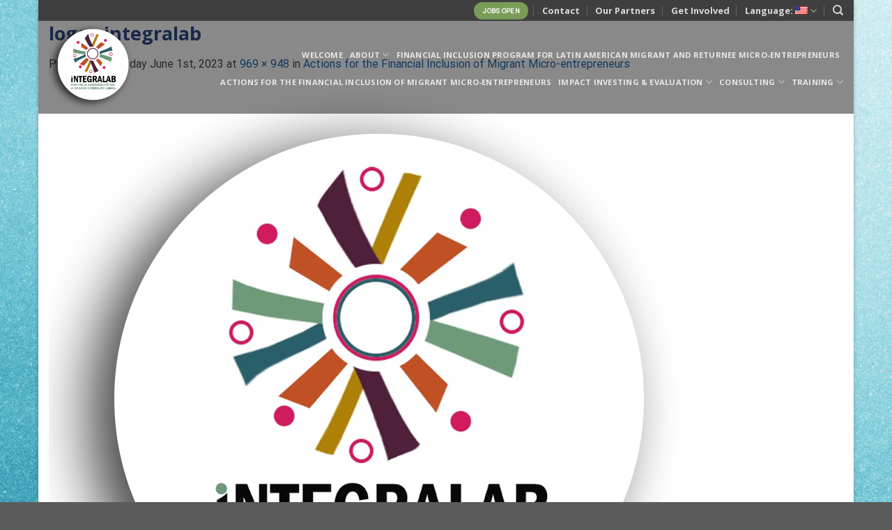

--- FILE ---
content_type: text/html; charset=UTF-8
request_url: https://ideasnet.org/actions-financial-inclusion-migrant-microentrepreneurs/logos-integralab/
body_size: 17509
content:
<!DOCTYPE html>
<html lang="en-US" class="loading-site no-js">
<head>
	<meta charset="UTF-8" />
	<link rel="profile" href="http://gmpg.org/xfn/11" />
	<link rel="pingback" href="https://ideasnet.org/xmlrpc.php" />

	<script>(function(html){html.className = html.className.replace(/\bno-js\b/,'js')})(document.documentElement);</script>
<meta name='robots' content='index, follow, max-image-preview:large, max-snippet:-1, max-video-preview:-1' />
	<style>img:is([sizes="auto" i], [sizes^="auto," i]) { contain-intrinsic-size: 3000px 1500px }</style>
	<meta name="viewport" content="width=device-width, initial-scale=1" />
	<!-- This site is optimized with the Yoast SEO plugin v26.4 - https://yoast.com/wordpress/plugins/seo/ -->
	<title>logos-integralab - IDEASnet</title>
	<link rel="canonical" href="https://ideasnet.org/actions-financial-inclusion-migrant-microentrepreneurs/logos-integralab/" />
	<meta property="og:locale" content="en_US" />
	<meta property="og:type" content="article" />
	<meta property="og:title" content="logos-integralab - IDEASnet" />
	<meta property="og:url" content="https://ideasnet.org/actions-financial-inclusion-migrant-microentrepreneurs/logos-integralab/" />
	<meta property="og:site_name" content="IDEASnet" />
	<meta property="og:image" content="https://ideasnet.org/actions-financial-inclusion-migrant-microentrepreneurs/logos-integralab" />
	<meta property="og:image:width" content="1" />
	<meta property="og:image:height" content="1" />
	<meta property="og:image:type" content="image/png" />
	<script type="application/ld+json" class="yoast-schema-graph">{"@context":"https://schema.org","@graph":[{"@type":"WebPage","@id":"https://ideasnet.org/actions-financial-inclusion-migrant-microentrepreneurs/logos-integralab/","url":"https://ideasnet.org/actions-financial-inclusion-migrant-microentrepreneurs/logos-integralab/","name":"logos-integralab - IDEASnet","isPartOf":{"@id":"https://ideasnet.org/#website"},"primaryImageOfPage":{"@id":"https://ideasnet.org/actions-financial-inclusion-migrant-microentrepreneurs/logos-integralab/#primaryimage"},"image":{"@id":"https://ideasnet.org/actions-financial-inclusion-migrant-microentrepreneurs/logos-integralab/#primaryimage"},"thumbnailUrl":"https://ideasnet.org/wp-content/uploads/2023/06/logos-integralab.png","datePublished":"2023-06-01T01:07:14+00:00","breadcrumb":{"@id":"https://ideasnet.org/actions-financial-inclusion-migrant-microentrepreneurs/logos-integralab/#breadcrumb"},"inLanguage":"en-US","potentialAction":[{"@type":"ReadAction","target":["https://ideasnet.org/actions-financial-inclusion-migrant-microentrepreneurs/logos-integralab/"]}]},{"@type":"ImageObject","inLanguage":"en-US","@id":"https://ideasnet.org/actions-financial-inclusion-migrant-microentrepreneurs/logos-integralab/#primaryimage","url":"https://ideasnet.org/wp-content/uploads/2023/06/logos-integralab.png","contentUrl":"https://ideasnet.org/wp-content/uploads/2023/06/logos-integralab.png","width":969,"height":948},{"@type":"BreadcrumbList","@id":"https://ideasnet.org/actions-financial-inclusion-migrant-microentrepreneurs/logos-integralab/#breadcrumb","itemListElement":[{"@type":"ListItem","position":1,"name":"Home","item":"https://ideasnet.org/"},{"@type":"ListItem","position":2,"name":"Actions for the Financial Inclusion of Migrant Micro-entrepreneurs","item":"https://ideasnet.org/actions-financial-inclusion-migrant-microentrepreneurs/"},{"@type":"ListItem","position":3,"name":"logos-integralab"}]},{"@type":"WebSite","@id":"https://ideasnet.org/#website","url":"https://ideasnet.org/","name":"IDEASnet","description":"International Economic Development","potentialAction":[{"@type":"SearchAction","target":{"@type":"EntryPoint","urlTemplate":"https://ideasnet.org/?s={search_term_string}"},"query-input":{"@type":"PropertyValueSpecification","valueRequired":true,"valueName":"search_term_string"}}],"inLanguage":"en-US"}]}</script>
	<!-- / Yoast SEO plugin. -->


<link rel='dns-prefetch' href='//www.googletagmanager.com' />
<link rel='dns-prefetch' href='//cdn.jsdelivr.net' />
<link rel='dns-prefetch' href='//use.fontawesome.com' />
<link rel='prefetch' href='https://ideasnet.org/wp-content/themes/flatsome/assets/js/flatsome.js?ver=7f37db73450aecec0847' />
<link rel='prefetch' href='https://ideasnet.org/wp-content/themes/flatsome/assets/js/chunk.slider.js?ver=3.17.0' />
<link rel='prefetch' href='https://ideasnet.org/wp-content/themes/flatsome/assets/js/chunk.popups.js?ver=3.17.0' />
<link rel='prefetch' href='https://ideasnet.org/wp-content/themes/flatsome/assets/js/chunk.tooltips.js?ver=3.17.0' />
<link rel="alternate" type="application/rss+xml" title="IDEASnet &raquo; Feed" href="https://ideasnet.org/feed/" />
<link rel="alternate" type="application/rss+xml" title="IDEASnet &raquo; Comments Feed" href="https://ideasnet.org/comments/feed/" />
<script type="text/javascript">
/* <![CDATA[ */
window._wpemojiSettings = {"baseUrl":"https:\/\/s.w.org\/images\/core\/emoji\/16.0.1\/72x72\/","ext":".png","svgUrl":"https:\/\/s.w.org\/images\/core\/emoji\/16.0.1\/svg\/","svgExt":".svg","source":{"concatemoji":"https:\/\/ideasnet.org\/wp-includes\/js\/wp-emoji-release.min.js?ver=6.8.3"}};
/*! This file is auto-generated */
!function(s,n){var o,i,e;function c(e){try{var t={supportTests:e,timestamp:(new Date).valueOf()};sessionStorage.setItem(o,JSON.stringify(t))}catch(e){}}function p(e,t,n){e.clearRect(0,0,e.canvas.width,e.canvas.height),e.fillText(t,0,0);var t=new Uint32Array(e.getImageData(0,0,e.canvas.width,e.canvas.height).data),a=(e.clearRect(0,0,e.canvas.width,e.canvas.height),e.fillText(n,0,0),new Uint32Array(e.getImageData(0,0,e.canvas.width,e.canvas.height).data));return t.every(function(e,t){return e===a[t]})}function u(e,t){e.clearRect(0,0,e.canvas.width,e.canvas.height),e.fillText(t,0,0);for(var n=e.getImageData(16,16,1,1),a=0;a<n.data.length;a++)if(0!==n.data[a])return!1;return!0}function f(e,t,n,a){switch(t){case"flag":return n(e,"\ud83c\udff3\ufe0f\u200d\u26a7\ufe0f","\ud83c\udff3\ufe0f\u200b\u26a7\ufe0f")?!1:!n(e,"\ud83c\udde8\ud83c\uddf6","\ud83c\udde8\u200b\ud83c\uddf6")&&!n(e,"\ud83c\udff4\udb40\udc67\udb40\udc62\udb40\udc65\udb40\udc6e\udb40\udc67\udb40\udc7f","\ud83c\udff4\u200b\udb40\udc67\u200b\udb40\udc62\u200b\udb40\udc65\u200b\udb40\udc6e\u200b\udb40\udc67\u200b\udb40\udc7f");case"emoji":return!a(e,"\ud83e\udedf")}return!1}function g(e,t,n,a){var r="undefined"!=typeof WorkerGlobalScope&&self instanceof WorkerGlobalScope?new OffscreenCanvas(300,150):s.createElement("canvas"),o=r.getContext("2d",{willReadFrequently:!0}),i=(o.textBaseline="top",o.font="600 32px Arial",{});return e.forEach(function(e){i[e]=t(o,e,n,a)}),i}function t(e){var t=s.createElement("script");t.src=e,t.defer=!0,s.head.appendChild(t)}"undefined"!=typeof Promise&&(o="wpEmojiSettingsSupports",i=["flag","emoji"],n.supports={everything:!0,everythingExceptFlag:!0},e=new Promise(function(e){s.addEventListener("DOMContentLoaded",e,{once:!0})}),new Promise(function(t){var n=function(){try{var e=JSON.parse(sessionStorage.getItem(o));if("object"==typeof e&&"number"==typeof e.timestamp&&(new Date).valueOf()<e.timestamp+604800&&"object"==typeof e.supportTests)return e.supportTests}catch(e){}return null}();if(!n){if("undefined"!=typeof Worker&&"undefined"!=typeof OffscreenCanvas&&"undefined"!=typeof URL&&URL.createObjectURL&&"undefined"!=typeof Blob)try{var e="postMessage("+g.toString()+"("+[JSON.stringify(i),f.toString(),p.toString(),u.toString()].join(",")+"));",a=new Blob([e],{type:"text/javascript"}),r=new Worker(URL.createObjectURL(a),{name:"wpTestEmojiSupports"});return void(r.onmessage=function(e){c(n=e.data),r.terminate(),t(n)})}catch(e){}c(n=g(i,f,p,u))}t(n)}).then(function(e){for(var t in e)n.supports[t]=e[t],n.supports.everything=n.supports.everything&&n.supports[t],"flag"!==t&&(n.supports.everythingExceptFlag=n.supports.everythingExceptFlag&&n.supports[t]);n.supports.everythingExceptFlag=n.supports.everythingExceptFlag&&!n.supports.flag,n.DOMReady=!1,n.readyCallback=function(){n.DOMReady=!0}}).then(function(){return e}).then(function(){var e;n.supports.everything||(n.readyCallback(),(e=n.source||{}).concatemoji?t(e.concatemoji):e.wpemoji&&e.twemoji&&(t(e.twemoji),t(e.wpemoji)))}))}((window,document),window._wpemojiSettings);
/* ]]> */
</script>
<style id='wp-emoji-styles-inline-css' type='text/css'>

	img.wp-smiley, img.emoji {
		display: inline !important;
		border: none !important;
		box-shadow: none !important;
		height: 1em !important;
		width: 1em !important;
		margin: 0 0.07em !important;
		vertical-align: -0.1em !important;
		background: none !important;
		padding: 0 !important;
	}
</style>
<style id='wp-block-library-inline-css' type='text/css'>
:root{--wp-admin-theme-color:#007cba;--wp-admin-theme-color--rgb:0,124,186;--wp-admin-theme-color-darker-10:#006ba1;--wp-admin-theme-color-darker-10--rgb:0,107,161;--wp-admin-theme-color-darker-20:#005a87;--wp-admin-theme-color-darker-20--rgb:0,90,135;--wp-admin-border-width-focus:2px;--wp-block-synced-color:#7a00df;--wp-block-synced-color--rgb:122,0,223;--wp-bound-block-color:var(--wp-block-synced-color)}@media (min-resolution:192dpi){:root{--wp-admin-border-width-focus:1.5px}}.wp-element-button{cursor:pointer}:root{--wp--preset--font-size--normal:16px;--wp--preset--font-size--huge:42px}:root .has-very-light-gray-background-color{background-color:#eee}:root .has-very-dark-gray-background-color{background-color:#313131}:root .has-very-light-gray-color{color:#eee}:root .has-very-dark-gray-color{color:#313131}:root .has-vivid-green-cyan-to-vivid-cyan-blue-gradient-background{background:linear-gradient(135deg,#00d084,#0693e3)}:root .has-purple-crush-gradient-background{background:linear-gradient(135deg,#34e2e4,#4721fb 50%,#ab1dfe)}:root .has-hazy-dawn-gradient-background{background:linear-gradient(135deg,#faaca8,#dad0ec)}:root .has-subdued-olive-gradient-background{background:linear-gradient(135deg,#fafae1,#67a671)}:root .has-atomic-cream-gradient-background{background:linear-gradient(135deg,#fdd79a,#004a59)}:root .has-nightshade-gradient-background{background:linear-gradient(135deg,#330968,#31cdcf)}:root .has-midnight-gradient-background{background:linear-gradient(135deg,#020381,#2874fc)}.has-regular-font-size{font-size:1em}.has-larger-font-size{font-size:2.625em}.has-normal-font-size{font-size:var(--wp--preset--font-size--normal)}.has-huge-font-size{font-size:var(--wp--preset--font-size--huge)}.has-text-align-center{text-align:center}.has-text-align-left{text-align:left}.has-text-align-right{text-align:right}#end-resizable-editor-section{display:none}.aligncenter{clear:both}.items-justified-left{justify-content:flex-start}.items-justified-center{justify-content:center}.items-justified-right{justify-content:flex-end}.items-justified-space-between{justify-content:space-between}.screen-reader-text{border:0;clip-path:inset(50%);height:1px;margin:-1px;overflow:hidden;padding:0;position:absolute;width:1px;word-wrap:normal!important}.screen-reader-text:focus{background-color:#ddd;clip-path:none;color:#444;display:block;font-size:1em;height:auto;left:5px;line-height:normal;padding:15px 23px 14px;text-decoration:none;top:5px;width:auto;z-index:100000}html :where(.has-border-color){border-style:solid}html :where([style*=border-top-color]){border-top-style:solid}html :where([style*=border-right-color]){border-right-style:solid}html :where([style*=border-bottom-color]){border-bottom-style:solid}html :where([style*=border-left-color]){border-left-style:solid}html :where([style*=border-width]){border-style:solid}html :where([style*=border-top-width]){border-top-style:solid}html :where([style*=border-right-width]){border-right-style:solid}html :where([style*=border-bottom-width]){border-bottom-style:solid}html :where([style*=border-left-width]){border-left-style:solid}html :where(img[class*=wp-image-]){height:auto;max-width:100%}:where(figure){margin:0 0 1em}html :where(.is-position-sticky){--wp-admin--admin-bar--position-offset:var(--wp-admin--admin-bar--height,0px)}@media screen and (max-width:600px){html :where(.is-position-sticky){--wp-admin--admin-bar--position-offset:0px}}
</style>
<style id='classic-theme-styles-inline-css' type='text/css'>
/*! This file is auto-generated */
.wp-block-button__link{color:#fff;background-color:#32373c;border-radius:9999px;box-shadow:none;text-decoration:none;padding:calc(.667em + 2px) calc(1.333em + 2px);font-size:1.125em}.wp-block-file__button{background:#32373c;color:#fff;text-decoration:none}
</style>
<link rel='stylesheet' id='flatsome-ninjaforms-css' href='https://ideasnet.org/wp-content/themes/flatsome/inc/integrations/ninjaforms/ninjaforms.css?ver=6.8.3' type='text/css' media='all' />
<link rel='stylesheet' id='tablepress-default-css' href='https://ideasnet.org/wp-content/plugins/tablepress/css/build/default.css?ver=3.2.5' type='text/css' media='all' />
<link rel='stylesheet' id='bfa-font-awesome-css' href='https://use.fontawesome.com/releases/v5.15.4/css/all.css?ver=2.0.3' type='text/css' media='all' />
<link rel='stylesheet' id='bfa-font-awesome-v4-shim-css' href='https://use.fontawesome.com/releases/v5.15.4/css/v4-shims.css?ver=2.0.3' type='text/css' media='all' />
<style id='bfa-font-awesome-v4-shim-inline-css' type='text/css'>

			@font-face {
				font-family: 'FontAwesome';
				src: url('https://use.fontawesome.com/releases/v5.15.4/webfonts/fa-brands-400.eot'),
				url('https://use.fontawesome.com/releases/v5.15.4/webfonts/fa-brands-400.eot?#iefix') format('embedded-opentype'),
				url('https://use.fontawesome.com/releases/v5.15.4/webfonts/fa-brands-400.woff2') format('woff2'),
				url('https://use.fontawesome.com/releases/v5.15.4/webfonts/fa-brands-400.woff') format('woff'),
				url('https://use.fontawesome.com/releases/v5.15.4/webfonts/fa-brands-400.ttf') format('truetype'),
				url('https://use.fontawesome.com/releases/v5.15.4/webfonts/fa-brands-400.svg#fontawesome') format('svg');
			}

			@font-face {
				font-family: 'FontAwesome';
				src: url('https://use.fontawesome.com/releases/v5.15.4/webfonts/fa-solid-900.eot'),
				url('https://use.fontawesome.com/releases/v5.15.4/webfonts/fa-solid-900.eot?#iefix') format('embedded-opentype'),
				url('https://use.fontawesome.com/releases/v5.15.4/webfonts/fa-solid-900.woff2') format('woff2'),
				url('https://use.fontawesome.com/releases/v5.15.4/webfonts/fa-solid-900.woff') format('woff'),
				url('https://use.fontawesome.com/releases/v5.15.4/webfonts/fa-solid-900.ttf') format('truetype'),
				url('https://use.fontawesome.com/releases/v5.15.4/webfonts/fa-solid-900.svg#fontawesome') format('svg');
			}

			@font-face {
				font-family: 'FontAwesome';
				src: url('https://use.fontawesome.com/releases/v5.15.4/webfonts/fa-regular-400.eot'),
				url('https://use.fontawesome.com/releases/v5.15.4/webfonts/fa-regular-400.eot?#iefix') format('embedded-opentype'),
				url('https://use.fontawesome.com/releases/v5.15.4/webfonts/fa-regular-400.woff2') format('woff2'),
				url('https://use.fontawesome.com/releases/v5.15.4/webfonts/fa-regular-400.woff') format('woff'),
				url('https://use.fontawesome.com/releases/v5.15.4/webfonts/fa-regular-400.ttf') format('truetype'),
				url('https://use.fontawesome.com/releases/v5.15.4/webfonts/fa-regular-400.svg#fontawesome') format('svg');
				unicode-range: U+F004-F005,U+F007,U+F017,U+F022,U+F024,U+F02E,U+F03E,U+F044,U+F057-F059,U+F06E,U+F070,U+F075,U+F07B-F07C,U+F080,U+F086,U+F089,U+F094,U+F09D,U+F0A0,U+F0A4-F0A7,U+F0C5,U+F0C7-F0C8,U+F0E0,U+F0EB,U+F0F3,U+F0F8,U+F0FE,U+F111,U+F118-F11A,U+F11C,U+F133,U+F144,U+F146,U+F14A,U+F14D-F14E,U+F150-F152,U+F15B-F15C,U+F164-F165,U+F185-F186,U+F191-F192,U+F1AD,U+F1C1-F1C9,U+F1CD,U+F1D8,U+F1E3,U+F1EA,U+F1F6,U+F1F9,U+F20A,U+F247-F249,U+F24D,U+F254-F25B,U+F25D,U+F267,U+F271-F274,U+F279,U+F28B,U+F28D,U+F2B5-F2B6,U+F2B9,U+F2BB,U+F2BD,U+F2C1-F2C2,U+F2D0,U+F2D2,U+F2DC,U+F2ED,U+F328,U+F358-F35B,U+F3A5,U+F3D1,U+F410,U+F4AD;
			}
		
</style>
<link rel='stylesheet' id='flatsome-main-css' href='https://ideasnet.org/wp-content/themes/flatsome/assets/css/flatsome.css?ver=3.17.0' type='text/css' media='all' />
<style id='flatsome-main-inline-css' type='text/css'>
@font-face {
				font-family: "fl-icons";
				font-display: block;
				src: url(https://ideasnet.org/wp-content/themes/flatsome/assets/css/icons/fl-icons.eot?v=3.17.0);
				src:
					url(https://ideasnet.org/wp-content/themes/flatsome/assets/css/icons/fl-icons.eot#iefix?v=3.17.0) format("embedded-opentype"),
					url(https://ideasnet.org/wp-content/themes/flatsome/assets/css/icons/fl-icons.woff2?v=3.17.0) format("woff2"),
					url(https://ideasnet.org/wp-content/themes/flatsome/assets/css/icons/fl-icons.ttf?v=3.17.0) format("truetype"),
					url(https://ideasnet.org/wp-content/themes/flatsome/assets/css/icons/fl-icons.woff?v=3.17.0) format("woff"),
					url(https://ideasnet.org/wp-content/themes/flatsome/assets/css/icons/fl-icons.svg?v=3.17.0#fl-icons) format("svg");
			}
</style>
<link rel='stylesheet' id='flatsome-style-css' href='https://ideasnet.org/wp-content/themes/flatsome-child/style.css?ver=3.0' type='text/css' media='all' />
<script type="text/javascript" src="https://ideasnet.org/wp-includes/js/jquery/jquery.min.js?ver=3.7.1" id="jquery-core-js"></script>
<script type="text/javascript" src="https://ideasnet.org/wp-includes/js/jquery/jquery-migrate.min.js?ver=3.4.1" id="jquery-migrate-js"></script>

<!-- Google tag (gtag.js) snippet added by Site Kit -->
<!-- Google Analytics snippet added by Site Kit -->
<script type="text/javascript" src="https://www.googletagmanager.com/gtag/js?id=G-DGQGT9ZME6" id="google_gtagjs-js" async></script>
<script type="text/javascript" id="google_gtagjs-js-after">
/* <![CDATA[ */
window.dataLayer = window.dataLayer || [];function gtag(){dataLayer.push(arguments);}
gtag("set","linker",{"domains":["ideasnet.org"]});
gtag("js", new Date());
gtag("set", "developer_id.dZTNiMT", true);
gtag("config", "G-DGQGT9ZME6");
/* ]]> */
</script>
<link rel="https://api.w.org/" href="https://ideasnet.org/wp-json/" /><link rel="alternate" title="JSON" type="application/json" href="https://ideasnet.org/wp-json/wp/v2/media/3194" /><link rel="EditURI" type="application/rsd+xml" title="RSD" href="https://ideasnet.org/xmlrpc.php?rsd" />
<meta name="generator" content="WordPress 6.8.3" />
<link rel='shortlink' href='https://ideasnet.org/?p=3194' />
<link rel="alternate" title="oEmbed (JSON)" type="application/json+oembed" href="https://ideasnet.org/wp-json/oembed/1.0/embed?url=https%3A%2F%2Fideasnet.org%2Factions-financial-inclusion-migrant-microentrepreneurs%2Flogos-integralab%2F%23main" />
<link rel="alternate" title="oEmbed (XML)" type="text/xml+oembed" href="https://ideasnet.org/wp-json/oembed/1.0/embed?url=https%3A%2F%2Fideasnet.org%2Factions-financial-inclusion-migrant-microentrepreneurs%2Flogos-integralab%2F%23main&#038;format=xml" />
<script>readMoreArgs = []</script><script type="text/javascript">
				EXPM_VERSION=3.53;EXPM_AJAX_URL='https://ideasnet.org/wp-admin/admin-ajax.php';
			function yrmAddEvent(element, eventName, fn) {
				if (element.addEventListener)
					element.addEventListener(eventName, fn, false);
				else if (element.attachEvent)
					element.attachEvent('on' + eventName, fn);
			}
			</script><meta name="generator" content="Site Kit by Google 1.166.0" /><style type="text/css">
.qtranxs_flag_en {background-image: url(https://www.asyouwishdesignsllc.com/ideasnet.org/wp-content/plugins/qtranslate/flags/gb.png); background-repeat: no-repeat;}
.qtranxs_flag_es {background-image: url(https://www.asyouwishdesignsllc.com/ideasnet.org/wp-content/plugins/qtranslate/flags/es.png); background-repeat: no-repeat;}
</style>
<link hreflang="en" href="https://ideasnet.org/en/actions-financial-inclusion-migrant-microentrepreneurs/logos-integralab/" rel="alternate" />
<link hreflang="es" href="https://ideasnet.org/es/actions-financial-inclusion-migrant-microentrepreneurs/logos-integralab/" rel="alternate" />
<link hreflang="x-default" href="https://ideasnet.org/actions-financial-inclusion-migrant-microentrepreneurs/logos-integralab/" rel="alternate" />
<meta name="generator" content="qTranslate-XT 3.10.1" />
<style>.bg{opacity: 0; transition: opacity 1s; -webkit-transition: opacity 1s;} .bg-loaded{opacity: 1;}</style><link rel="icon" href="https://ideasnet.org/wp-content/uploads/2021/06/cropped-lDEASLOGO-circle-english-32x32.png" sizes="32x32" />
<link rel="icon" href="https://ideasnet.org/wp-content/uploads/2021/06/cropped-lDEASLOGO-circle-english-192x192.png" sizes="192x192" />
<link rel="apple-touch-icon" href="https://ideasnet.org/wp-content/uploads/2021/06/cropped-lDEASLOGO-circle-english-180x180.png" />
<meta name="msapplication-TileImage" content="https://ideasnet.org/wp-content/uploads/2021/06/cropped-lDEASLOGO-circle-english-270x270.png" />
<style id="custom-css" type="text/css">:root {--primary-color: #2a4584;}html{background-image: url('https://ideasnet.org/wp-content/uploads/2021/06/blue-texture-scaled.jpg');}.container-width, .full-width .ubermenu-nav, .container, .row{max-width: 1220px}.row.row-collapse{max-width: 1190px}.row.row-small{max-width: 1212.5px}.row.row-large{max-width: 1250px}.sticky-add-to-cart--active, #wrapper,#main,#main.dark{background-color: #ffffff}.header-main{height: 140px}#logo img{max-height: 140px}#logo{width:222px;}#logo img{padding:2px 0;}.header-bottom{min-height: 55px}.header-top{min-height: 30px}.transparent .header-main{height: 133px}.transparent #logo img{max-height: 133px}.has-transparent + .page-title:first-of-type,.has-transparent + #main > .page-title,.has-transparent + #main > div > .page-title,.has-transparent + #main .page-header-wrapper:first-of-type .page-title{padding-top: 163px;}.transparent .header-wrapper{background-color: rgba(10,10,10,0.48)!important;}.transparent .top-divider{display: none;}.header.show-on-scroll,.stuck .header-main{height:91px!important}.stuck #logo img{max-height: 91px!important}.header-bg-color {background-color: rgba(0,0,0,0.54)}.header-bottom {background-color: #f1f1f1}.top-bar-nav > li > a{line-height: 16px }.header-wrapper:not(.stuck) .header-main .header-nav{margin-top: 2px }.stuck .header-main .nav > li > a{line-height: 50px }@media (max-width: 549px) {.header-main{height: 70px}#logo img{max-height: 70px}}.nav-dropdown{font-size:75%}.nav-dropdown-has-arrow li.has-dropdown:after{border-bottom-color: rgba(255,255,255,0.93);}.nav .nav-dropdown{background-color: rgba(255,255,255,0.93)}.header-top{background-color:#3f3f3f!important;}/* Color */.accordion-title.active, .has-icon-bg .icon .icon-inner,.logo a, .primary.is-underline, .primary.is-link, .badge-outline .badge-inner, .nav-outline > li.active> a,.nav-outline >li.active > a, .cart-icon strong,[data-color='primary'], .is-outline.primary{color: #2a4584;}/* Color !important */[data-text-color="primary"]{color: #2a4584!important;}/* Background Color */[data-text-bg="primary"]{background-color: #2a4584;}/* Background */.scroll-to-bullets a,.featured-title, .label-new.menu-item > a:after, .nav-pagination > li > .current,.nav-pagination > li > span:hover,.nav-pagination > li > a:hover,.has-hover:hover .badge-outline .badge-inner,button[type="submit"], .button.wc-forward:not(.checkout):not(.checkout-button), .button.submit-button, .button.primary:not(.is-outline),.featured-table .title,.is-outline:hover, .has-icon:hover .icon-label,.nav-dropdown-bold .nav-column li > a:hover, .nav-dropdown.nav-dropdown-bold > li > a:hover, .nav-dropdown-bold.dark .nav-column li > a:hover, .nav-dropdown.nav-dropdown-bold.dark > li > a:hover, .header-vertical-menu__opener ,.is-outline:hover, .tagcloud a:hover,.grid-tools a, input[type='submit']:not(.is-form), .box-badge:hover .box-text, input.button.alt,.nav-box > li > a:hover,.nav-box > li.active > a,.nav-pills > li.active > a ,.current-dropdown .cart-icon strong, .cart-icon:hover strong, .nav-line-bottom > li > a:before, .nav-line-grow > li > a:before, .nav-line > li > a:before,.banner, .header-top, .slider-nav-circle .flickity-prev-next-button:hover svg, .slider-nav-circle .flickity-prev-next-button:hover .arrow, .primary.is-outline:hover, .button.primary:not(.is-outline), input[type='submit'].primary, input[type='submit'].primary, input[type='reset'].button, input[type='button'].primary, .badge-inner{background-color: #2a4584;}/* Border */.nav-vertical.nav-tabs > li.active > a,.scroll-to-bullets a.active,.nav-pagination > li > .current,.nav-pagination > li > span:hover,.nav-pagination > li > a:hover,.has-hover:hover .badge-outline .badge-inner,.accordion-title.active,.featured-table,.is-outline:hover, .tagcloud a:hover,blockquote, .has-border, .cart-icon strong:after,.cart-icon strong,.blockUI:before, .processing:before,.loading-spin, .slider-nav-circle .flickity-prev-next-button:hover svg, .slider-nav-circle .flickity-prev-next-button:hover .arrow, .primary.is-outline:hover{border-color: #2a4584}.nav-tabs > li.active > a{border-top-color: #2a4584}.widget_shopping_cart_content .blockUI.blockOverlay:before { border-left-color: #2a4584 }.woocommerce-checkout-review-order .blockUI.blockOverlay:before { border-left-color: #2a4584 }/* Fill */.slider .flickity-prev-next-button:hover svg,.slider .flickity-prev-next-button:hover .arrow{fill: #2a4584;}/* Focus */.primary:focus-visible, .submit-button:focus-visible, button[type="submit"]:focus-visible { outline-color: #2a4584!important; }/* Background Color */[data-icon-label]:after, .secondary.is-underline:hover,.secondary.is-outline:hover,.icon-label,.button.secondary:not(.is-outline),.button.alt:not(.is-outline), .badge-inner.on-sale, .button.checkout, .single_add_to_cart_button, .current .breadcrumb-step{ background-color:#f4933d; }[data-text-bg="secondary"]{background-color: #f4933d;}/* Color */.secondary.is-underline,.secondary.is-link, .secondary.is-outline,.stars a.active, .star-rating:before, .woocommerce-page .star-rating:before,.star-rating span:before, .color-secondary{color: #f4933d}/* Color !important */[data-text-color="secondary"]{color: #f4933d!important;}/* Border */.secondary.is-outline:hover{border-color:#f4933d}/* Focus */.secondary:focus-visible, .alt:focus-visible { outline-color: #f4933d!important; }body{color: #424242}h1,h2,h3,h4,h5,h6,.heading-font{color: #2a4584;}body{font-size: 100%;}@media screen and (max-width: 549px){body{font-size: 100%;}}body{font-family: Roboto, sans-serif;}body {font-weight: 400;font-style: normal;}.nav > li > a {font-family: "Open Sans", sans-serif;}.mobile-sidebar-levels-2 .nav > li > ul > li > a {font-family: "Open Sans", sans-serif;}.nav > li > a,.mobile-sidebar-levels-2 .nav > li > ul > li > a {font-weight: 700;font-style: normal;}h1,h2,h3,h4,h5,h6,.heading-font, .off-canvas-center .nav-sidebar.nav-vertical > li > a{font-family: "Open Sans", sans-serif;}h1,h2,h3,h4,h5,h6,.heading-font,.banner h1,.banner h2 {font-weight: 400;font-style: normal;}.alt-font{font-family: "Dancing Script", sans-serif;}.alt-font {font-weight: 400!important;font-style: normal!important;}.header:not(.transparent) .header-nav-main.nav > li > a {color: #ffffff;}.header:not(.transparent) .header-nav-main.nav > li > a:hover,.header:not(.transparent) .header-nav-main.nav > li.active > a,.header:not(.transparent) .header-nav-main.nav > li.current > a,.header:not(.transparent) .header-nav-main.nav > li > a.active,.header:not(.transparent) .header-nav-main.nav > li > a.current{color: #dd9933;}.header-nav-main.nav-line-bottom > li > a:before,.header-nav-main.nav-line-grow > li > a:before,.header-nav-main.nav-line > li > a:before,.header-nav-main.nav-box > li > a:hover,.header-nav-main.nav-box > li.active > a,.header-nav-main.nav-pills > li > a:hover,.header-nav-main.nav-pills > li.active > a{color:#FFF!important;background-color: #dd9933;}a{color: #1663ab;}.is-divider{background-color: #2a4584;}input[type='submit'], input[type="button"], button:not(.icon), .button:not(.icon){border-radius: 12!important}.footer-1{background-color: #ffffff}.footer-2{background-color: #ef7e37}.nav-vertical-fly-out > li + li {border-top-width: 1px; border-top-style: solid;}.label-new.menu-item > a:after{content:"New";}.label-hot.menu-item > a:after{content:"Hot";}.label-sale.menu-item > a:after{content:"Sale";}.label-popular.menu-item > a:after{content:"Popular";}</style><style id="kirki-inline-styles">/* cyrillic-ext */
@font-face {
  font-family: 'Open Sans';
  font-style: normal;
  font-weight: 400;
  font-stretch: normal;
  font-display: swap;
  src: url(https://ideasnet.org/wp-content/fonts/open-sans/font) format('woff');
  unicode-range: U+0460-052F, U+1C80-1C8A, U+20B4, U+2DE0-2DFF, U+A640-A69F, U+FE2E-FE2F;
}
/* cyrillic */
@font-face {
  font-family: 'Open Sans';
  font-style: normal;
  font-weight: 400;
  font-stretch: normal;
  font-display: swap;
  src: url(https://ideasnet.org/wp-content/fonts/open-sans/font) format('woff');
  unicode-range: U+0301, U+0400-045F, U+0490-0491, U+04B0-04B1, U+2116;
}
/* greek-ext */
@font-face {
  font-family: 'Open Sans';
  font-style: normal;
  font-weight: 400;
  font-stretch: normal;
  font-display: swap;
  src: url(https://ideasnet.org/wp-content/fonts/open-sans/font) format('woff');
  unicode-range: U+1F00-1FFF;
}
/* greek */
@font-face {
  font-family: 'Open Sans';
  font-style: normal;
  font-weight: 400;
  font-stretch: normal;
  font-display: swap;
  src: url(https://ideasnet.org/wp-content/fonts/open-sans/font) format('woff');
  unicode-range: U+0370-0377, U+037A-037F, U+0384-038A, U+038C, U+038E-03A1, U+03A3-03FF;
}
/* hebrew */
@font-face {
  font-family: 'Open Sans';
  font-style: normal;
  font-weight: 400;
  font-stretch: normal;
  font-display: swap;
  src: url(https://ideasnet.org/wp-content/fonts/open-sans/font) format('woff');
  unicode-range: U+0307-0308, U+0590-05FF, U+200C-2010, U+20AA, U+25CC, U+FB1D-FB4F;
}
/* math */
@font-face {
  font-family: 'Open Sans';
  font-style: normal;
  font-weight: 400;
  font-stretch: normal;
  font-display: swap;
  src: url(https://ideasnet.org/wp-content/fonts/open-sans/font) format('woff');
  unicode-range: U+0302-0303, U+0305, U+0307-0308, U+0310, U+0312, U+0315, U+031A, U+0326-0327, U+032C, U+032F-0330, U+0332-0333, U+0338, U+033A, U+0346, U+034D, U+0391-03A1, U+03A3-03A9, U+03B1-03C9, U+03D1, U+03D5-03D6, U+03F0-03F1, U+03F4-03F5, U+2016-2017, U+2034-2038, U+203C, U+2040, U+2043, U+2047, U+2050, U+2057, U+205F, U+2070-2071, U+2074-208E, U+2090-209C, U+20D0-20DC, U+20E1, U+20E5-20EF, U+2100-2112, U+2114-2115, U+2117-2121, U+2123-214F, U+2190, U+2192, U+2194-21AE, U+21B0-21E5, U+21F1-21F2, U+21F4-2211, U+2213-2214, U+2216-22FF, U+2308-230B, U+2310, U+2319, U+231C-2321, U+2336-237A, U+237C, U+2395, U+239B-23B7, U+23D0, U+23DC-23E1, U+2474-2475, U+25AF, U+25B3, U+25B7, U+25BD, U+25C1, U+25CA, U+25CC, U+25FB, U+266D-266F, U+27C0-27FF, U+2900-2AFF, U+2B0E-2B11, U+2B30-2B4C, U+2BFE, U+3030, U+FF5B, U+FF5D, U+1D400-1D7FF, U+1EE00-1EEFF;
}
/* symbols */
@font-face {
  font-family: 'Open Sans';
  font-style: normal;
  font-weight: 400;
  font-stretch: normal;
  font-display: swap;
  src: url(https://ideasnet.org/wp-content/fonts/open-sans/font) format('woff');
  unicode-range: U+0001-000C, U+000E-001F, U+007F-009F, U+20DD-20E0, U+20E2-20E4, U+2150-218F, U+2190, U+2192, U+2194-2199, U+21AF, U+21E6-21F0, U+21F3, U+2218-2219, U+2299, U+22C4-22C6, U+2300-243F, U+2440-244A, U+2460-24FF, U+25A0-27BF, U+2800-28FF, U+2921-2922, U+2981, U+29BF, U+29EB, U+2B00-2BFF, U+4DC0-4DFF, U+FFF9-FFFB, U+10140-1018E, U+10190-1019C, U+101A0, U+101D0-101FD, U+102E0-102FB, U+10E60-10E7E, U+1D2C0-1D2D3, U+1D2E0-1D37F, U+1F000-1F0FF, U+1F100-1F1AD, U+1F1E6-1F1FF, U+1F30D-1F30F, U+1F315, U+1F31C, U+1F31E, U+1F320-1F32C, U+1F336, U+1F378, U+1F37D, U+1F382, U+1F393-1F39F, U+1F3A7-1F3A8, U+1F3AC-1F3AF, U+1F3C2, U+1F3C4-1F3C6, U+1F3CA-1F3CE, U+1F3D4-1F3E0, U+1F3ED, U+1F3F1-1F3F3, U+1F3F5-1F3F7, U+1F408, U+1F415, U+1F41F, U+1F426, U+1F43F, U+1F441-1F442, U+1F444, U+1F446-1F449, U+1F44C-1F44E, U+1F453, U+1F46A, U+1F47D, U+1F4A3, U+1F4B0, U+1F4B3, U+1F4B9, U+1F4BB, U+1F4BF, U+1F4C8-1F4CB, U+1F4D6, U+1F4DA, U+1F4DF, U+1F4E3-1F4E6, U+1F4EA-1F4ED, U+1F4F7, U+1F4F9-1F4FB, U+1F4FD-1F4FE, U+1F503, U+1F507-1F50B, U+1F50D, U+1F512-1F513, U+1F53E-1F54A, U+1F54F-1F5FA, U+1F610, U+1F650-1F67F, U+1F687, U+1F68D, U+1F691, U+1F694, U+1F698, U+1F6AD, U+1F6B2, U+1F6B9-1F6BA, U+1F6BC, U+1F6C6-1F6CF, U+1F6D3-1F6D7, U+1F6E0-1F6EA, U+1F6F0-1F6F3, U+1F6F7-1F6FC, U+1F700-1F7FF, U+1F800-1F80B, U+1F810-1F847, U+1F850-1F859, U+1F860-1F887, U+1F890-1F8AD, U+1F8B0-1F8BB, U+1F8C0-1F8C1, U+1F900-1F90B, U+1F93B, U+1F946, U+1F984, U+1F996, U+1F9E9, U+1FA00-1FA6F, U+1FA70-1FA7C, U+1FA80-1FA89, U+1FA8F-1FAC6, U+1FACE-1FADC, U+1FADF-1FAE9, U+1FAF0-1FAF8, U+1FB00-1FBFF;
}
/* vietnamese */
@font-face {
  font-family: 'Open Sans';
  font-style: normal;
  font-weight: 400;
  font-stretch: normal;
  font-display: swap;
  src: url(https://ideasnet.org/wp-content/fonts/open-sans/font) format('woff');
  unicode-range: U+0102-0103, U+0110-0111, U+0128-0129, U+0168-0169, U+01A0-01A1, U+01AF-01B0, U+0300-0301, U+0303-0304, U+0308-0309, U+0323, U+0329, U+1EA0-1EF9, U+20AB;
}
/* latin-ext */
@font-face {
  font-family: 'Open Sans';
  font-style: normal;
  font-weight: 400;
  font-stretch: normal;
  font-display: swap;
  src: url(https://ideasnet.org/wp-content/fonts/open-sans/font) format('woff');
  unicode-range: U+0100-02BA, U+02BD-02C5, U+02C7-02CC, U+02CE-02D7, U+02DD-02FF, U+0304, U+0308, U+0329, U+1D00-1DBF, U+1E00-1E9F, U+1EF2-1EFF, U+2020, U+20A0-20AB, U+20AD-20C0, U+2113, U+2C60-2C7F, U+A720-A7FF;
}
/* latin */
@font-face {
  font-family: 'Open Sans';
  font-style: normal;
  font-weight: 400;
  font-stretch: normal;
  font-display: swap;
  src: url(https://ideasnet.org/wp-content/fonts/open-sans/font) format('woff');
  unicode-range: U+0000-00FF, U+0131, U+0152-0153, U+02BB-02BC, U+02C6, U+02DA, U+02DC, U+0304, U+0308, U+0329, U+2000-206F, U+20AC, U+2122, U+2191, U+2193, U+2212, U+2215, U+FEFF, U+FFFD;
}
/* cyrillic-ext */
@font-face {
  font-family: 'Open Sans';
  font-style: normal;
  font-weight: 700;
  font-stretch: normal;
  font-display: swap;
  src: url(https://ideasnet.org/wp-content/fonts/open-sans/font) format('woff');
  unicode-range: U+0460-052F, U+1C80-1C8A, U+20B4, U+2DE0-2DFF, U+A640-A69F, U+FE2E-FE2F;
}
/* cyrillic */
@font-face {
  font-family: 'Open Sans';
  font-style: normal;
  font-weight: 700;
  font-stretch: normal;
  font-display: swap;
  src: url(https://ideasnet.org/wp-content/fonts/open-sans/font) format('woff');
  unicode-range: U+0301, U+0400-045F, U+0490-0491, U+04B0-04B1, U+2116;
}
/* greek-ext */
@font-face {
  font-family: 'Open Sans';
  font-style: normal;
  font-weight: 700;
  font-stretch: normal;
  font-display: swap;
  src: url(https://ideasnet.org/wp-content/fonts/open-sans/font) format('woff');
  unicode-range: U+1F00-1FFF;
}
/* greek */
@font-face {
  font-family: 'Open Sans';
  font-style: normal;
  font-weight: 700;
  font-stretch: normal;
  font-display: swap;
  src: url(https://ideasnet.org/wp-content/fonts/open-sans/font) format('woff');
  unicode-range: U+0370-0377, U+037A-037F, U+0384-038A, U+038C, U+038E-03A1, U+03A3-03FF;
}
/* hebrew */
@font-face {
  font-family: 'Open Sans';
  font-style: normal;
  font-weight: 700;
  font-stretch: normal;
  font-display: swap;
  src: url(https://ideasnet.org/wp-content/fonts/open-sans/font) format('woff');
  unicode-range: U+0307-0308, U+0590-05FF, U+200C-2010, U+20AA, U+25CC, U+FB1D-FB4F;
}
/* math */
@font-face {
  font-family: 'Open Sans';
  font-style: normal;
  font-weight: 700;
  font-stretch: normal;
  font-display: swap;
  src: url(https://ideasnet.org/wp-content/fonts/open-sans/font) format('woff');
  unicode-range: U+0302-0303, U+0305, U+0307-0308, U+0310, U+0312, U+0315, U+031A, U+0326-0327, U+032C, U+032F-0330, U+0332-0333, U+0338, U+033A, U+0346, U+034D, U+0391-03A1, U+03A3-03A9, U+03B1-03C9, U+03D1, U+03D5-03D6, U+03F0-03F1, U+03F4-03F5, U+2016-2017, U+2034-2038, U+203C, U+2040, U+2043, U+2047, U+2050, U+2057, U+205F, U+2070-2071, U+2074-208E, U+2090-209C, U+20D0-20DC, U+20E1, U+20E5-20EF, U+2100-2112, U+2114-2115, U+2117-2121, U+2123-214F, U+2190, U+2192, U+2194-21AE, U+21B0-21E5, U+21F1-21F2, U+21F4-2211, U+2213-2214, U+2216-22FF, U+2308-230B, U+2310, U+2319, U+231C-2321, U+2336-237A, U+237C, U+2395, U+239B-23B7, U+23D0, U+23DC-23E1, U+2474-2475, U+25AF, U+25B3, U+25B7, U+25BD, U+25C1, U+25CA, U+25CC, U+25FB, U+266D-266F, U+27C0-27FF, U+2900-2AFF, U+2B0E-2B11, U+2B30-2B4C, U+2BFE, U+3030, U+FF5B, U+FF5D, U+1D400-1D7FF, U+1EE00-1EEFF;
}
/* symbols */
@font-face {
  font-family: 'Open Sans';
  font-style: normal;
  font-weight: 700;
  font-stretch: normal;
  font-display: swap;
  src: url(https://ideasnet.org/wp-content/fonts/open-sans/font) format('woff');
  unicode-range: U+0001-000C, U+000E-001F, U+007F-009F, U+20DD-20E0, U+20E2-20E4, U+2150-218F, U+2190, U+2192, U+2194-2199, U+21AF, U+21E6-21F0, U+21F3, U+2218-2219, U+2299, U+22C4-22C6, U+2300-243F, U+2440-244A, U+2460-24FF, U+25A0-27BF, U+2800-28FF, U+2921-2922, U+2981, U+29BF, U+29EB, U+2B00-2BFF, U+4DC0-4DFF, U+FFF9-FFFB, U+10140-1018E, U+10190-1019C, U+101A0, U+101D0-101FD, U+102E0-102FB, U+10E60-10E7E, U+1D2C0-1D2D3, U+1D2E0-1D37F, U+1F000-1F0FF, U+1F100-1F1AD, U+1F1E6-1F1FF, U+1F30D-1F30F, U+1F315, U+1F31C, U+1F31E, U+1F320-1F32C, U+1F336, U+1F378, U+1F37D, U+1F382, U+1F393-1F39F, U+1F3A7-1F3A8, U+1F3AC-1F3AF, U+1F3C2, U+1F3C4-1F3C6, U+1F3CA-1F3CE, U+1F3D4-1F3E0, U+1F3ED, U+1F3F1-1F3F3, U+1F3F5-1F3F7, U+1F408, U+1F415, U+1F41F, U+1F426, U+1F43F, U+1F441-1F442, U+1F444, U+1F446-1F449, U+1F44C-1F44E, U+1F453, U+1F46A, U+1F47D, U+1F4A3, U+1F4B0, U+1F4B3, U+1F4B9, U+1F4BB, U+1F4BF, U+1F4C8-1F4CB, U+1F4D6, U+1F4DA, U+1F4DF, U+1F4E3-1F4E6, U+1F4EA-1F4ED, U+1F4F7, U+1F4F9-1F4FB, U+1F4FD-1F4FE, U+1F503, U+1F507-1F50B, U+1F50D, U+1F512-1F513, U+1F53E-1F54A, U+1F54F-1F5FA, U+1F610, U+1F650-1F67F, U+1F687, U+1F68D, U+1F691, U+1F694, U+1F698, U+1F6AD, U+1F6B2, U+1F6B9-1F6BA, U+1F6BC, U+1F6C6-1F6CF, U+1F6D3-1F6D7, U+1F6E0-1F6EA, U+1F6F0-1F6F3, U+1F6F7-1F6FC, U+1F700-1F7FF, U+1F800-1F80B, U+1F810-1F847, U+1F850-1F859, U+1F860-1F887, U+1F890-1F8AD, U+1F8B0-1F8BB, U+1F8C0-1F8C1, U+1F900-1F90B, U+1F93B, U+1F946, U+1F984, U+1F996, U+1F9E9, U+1FA00-1FA6F, U+1FA70-1FA7C, U+1FA80-1FA89, U+1FA8F-1FAC6, U+1FACE-1FADC, U+1FADF-1FAE9, U+1FAF0-1FAF8, U+1FB00-1FBFF;
}
/* vietnamese */
@font-face {
  font-family: 'Open Sans';
  font-style: normal;
  font-weight: 700;
  font-stretch: normal;
  font-display: swap;
  src: url(https://ideasnet.org/wp-content/fonts/open-sans/font) format('woff');
  unicode-range: U+0102-0103, U+0110-0111, U+0128-0129, U+0168-0169, U+01A0-01A1, U+01AF-01B0, U+0300-0301, U+0303-0304, U+0308-0309, U+0323, U+0329, U+1EA0-1EF9, U+20AB;
}
/* latin-ext */
@font-face {
  font-family: 'Open Sans';
  font-style: normal;
  font-weight: 700;
  font-stretch: normal;
  font-display: swap;
  src: url(https://ideasnet.org/wp-content/fonts/open-sans/font) format('woff');
  unicode-range: U+0100-02BA, U+02BD-02C5, U+02C7-02CC, U+02CE-02D7, U+02DD-02FF, U+0304, U+0308, U+0329, U+1D00-1DBF, U+1E00-1E9F, U+1EF2-1EFF, U+2020, U+20A0-20AB, U+20AD-20C0, U+2113, U+2C60-2C7F, U+A720-A7FF;
}
/* latin */
@font-face {
  font-family: 'Open Sans';
  font-style: normal;
  font-weight: 700;
  font-stretch: normal;
  font-display: swap;
  src: url(https://ideasnet.org/wp-content/fonts/open-sans/font) format('woff');
  unicode-range: U+0000-00FF, U+0131, U+0152-0153, U+02BB-02BC, U+02C6, U+02DA, U+02DC, U+0304, U+0308, U+0329, U+2000-206F, U+20AC, U+2122, U+2191, U+2193, U+2212, U+2215, U+FEFF, U+FFFD;
}/* cyrillic-ext */
@font-face {
  font-family: 'Roboto';
  font-style: normal;
  font-weight: 400;
  font-stretch: normal;
  font-display: swap;
  src: url(https://ideasnet.org/wp-content/fonts/roboto/font) format('woff');
  unicode-range: U+0460-052F, U+1C80-1C8A, U+20B4, U+2DE0-2DFF, U+A640-A69F, U+FE2E-FE2F;
}
/* cyrillic */
@font-face {
  font-family: 'Roboto';
  font-style: normal;
  font-weight: 400;
  font-stretch: normal;
  font-display: swap;
  src: url(https://ideasnet.org/wp-content/fonts/roboto/font) format('woff');
  unicode-range: U+0301, U+0400-045F, U+0490-0491, U+04B0-04B1, U+2116;
}
/* greek-ext */
@font-face {
  font-family: 'Roboto';
  font-style: normal;
  font-weight: 400;
  font-stretch: normal;
  font-display: swap;
  src: url(https://ideasnet.org/wp-content/fonts/roboto/font) format('woff');
  unicode-range: U+1F00-1FFF;
}
/* greek */
@font-face {
  font-family: 'Roboto';
  font-style: normal;
  font-weight: 400;
  font-stretch: normal;
  font-display: swap;
  src: url(https://ideasnet.org/wp-content/fonts/roboto/font) format('woff');
  unicode-range: U+0370-0377, U+037A-037F, U+0384-038A, U+038C, U+038E-03A1, U+03A3-03FF;
}
/* math */
@font-face {
  font-family: 'Roboto';
  font-style: normal;
  font-weight: 400;
  font-stretch: normal;
  font-display: swap;
  src: url(https://ideasnet.org/wp-content/fonts/roboto/font) format('woff');
  unicode-range: U+0302-0303, U+0305, U+0307-0308, U+0310, U+0312, U+0315, U+031A, U+0326-0327, U+032C, U+032F-0330, U+0332-0333, U+0338, U+033A, U+0346, U+034D, U+0391-03A1, U+03A3-03A9, U+03B1-03C9, U+03D1, U+03D5-03D6, U+03F0-03F1, U+03F4-03F5, U+2016-2017, U+2034-2038, U+203C, U+2040, U+2043, U+2047, U+2050, U+2057, U+205F, U+2070-2071, U+2074-208E, U+2090-209C, U+20D0-20DC, U+20E1, U+20E5-20EF, U+2100-2112, U+2114-2115, U+2117-2121, U+2123-214F, U+2190, U+2192, U+2194-21AE, U+21B0-21E5, U+21F1-21F2, U+21F4-2211, U+2213-2214, U+2216-22FF, U+2308-230B, U+2310, U+2319, U+231C-2321, U+2336-237A, U+237C, U+2395, U+239B-23B7, U+23D0, U+23DC-23E1, U+2474-2475, U+25AF, U+25B3, U+25B7, U+25BD, U+25C1, U+25CA, U+25CC, U+25FB, U+266D-266F, U+27C0-27FF, U+2900-2AFF, U+2B0E-2B11, U+2B30-2B4C, U+2BFE, U+3030, U+FF5B, U+FF5D, U+1D400-1D7FF, U+1EE00-1EEFF;
}
/* symbols */
@font-face {
  font-family: 'Roboto';
  font-style: normal;
  font-weight: 400;
  font-stretch: normal;
  font-display: swap;
  src: url(https://ideasnet.org/wp-content/fonts/roboto/font) format('woff');
  unicode-range: U+0001-000C, U+000E-001F, U+007F-009F, U+20DD-20E0, U+20E2-20E4, U+2150-218F, U+2190, U+2192, U+2194-2199, U+21AF, U+21E6-21F0, U+21F3, U+2218-2219, U+2299, U+22C4-22C6, U+2300-243F, U+2440-244A, U+2460-24FF, U+25A0-27BF, U+2800-28FF, U+2921-2922, U+2981, U+29BF, U+29EB, U+2B00-2BFF, U+4DC0-4DFF, U+FFF9-FFFB, U+10140-1018E, U+10190-1019C, U+101A0, U+101D0-101FD, U+102E0-102FB, U+10E60-10E7E, U+1D2C0-1D2D3, U+1D2E0-1D37F, U+1F000-1F0FF, U+1F100-1F1AD, U+1F1E6-1F1FF, U+1F30D-1F30F, U+1F315, U+1F31C, U+1F31E, U+1F320-1F32C, U+1F336, U+1F378, U+1F37D, U+1F382, U+1F393-1F39F, U+1F3A7-1F3A8, U+1F3AC-1F3AF, U+1F3C2, U+1F3C4-1F3C6, U+1F3CA-1F3CE, U+1F3D4-1F3E0, U+1F3ED, U+1F3F1-1F3F3, U+1F3F5-1F3F7, U+1F408, U+1F415, U+1F41F, U+1F426, U+1F43F, U+1F441-1F442, U+1F444, U+1F446-1F449, U+1F44C-1F44E, U+1F453, U+1F46A, U+1F47D, U+1F4A3, U+1F4B0, U+1F4B3, U+1F4B9, U+1F4BB, U+1F4BF, U+1F4C8-1F4CB, U+1F4D6, U+1F4DA, U+1F4DF, U+1F4E3-1F4E6, U+1F4EA-1F4ED, U+1F4F7, U+1F4F9-1F4FB, U+1F4FD-1F4FE, U+1F503, U+1F507-1F50B, U+1F50D, U+1F512-1F513, U+1F53E-1F54A, U+1F54F-1F5FA, U+1F610, U+1F650-1F67F, U+1F687, U+1F68D, U+1F691, U+1F694, U+1F698, U+1F6AD, U+1F6B2, U+1F6B9-1F6BA, U+1F6BC, U+1F6C6-1F6CF, U+1F6D3-1F6D7, U+1F6E0-1F6EA, U+1F6F0-1F6F3, U+1F6F7-1F6FC, U+1F700-1F7FF, U+1F800-1F80B, U+1F810-1F847, U+1F850-1F859, U+1F860-1F887, U+1F890-1F8AD, U+1F8B0-1F8BB, U+1F8C0-1F8C1, U+1F900-1F90B, U+1F93B, U+1F946, U+1F984, U+1F996, U+1F9E9, U+1FA00-1FA6F, U+1FA70-1FA7C, U+1FA80-1FA89, U+1FA8F-1FAC6, U+1FACE-1FADC, U+1FADF-1FAE9, U+1FAF0-1FAF8, U+1FB00-1FBFF;
}
/* vietnamese */
@font-face {
  font-family: 'Roboto';
  font-style: normal;
  font-weight: 400;
  font-stretch: normal;
  font-display: swap;
  src: url(https://ideasnet.org/wp-content/fonts/roboto/font) format('woff');
  unicode-range: U+0102-0103, U+0110-0111, U+0128-0129, U+0168-0169, U+01A0-01A1, U+01AF-01B0, U+0300-0301, U+0303-0304, U+0308-0309, U+0323, U+0329, U+1EA0-1EF9, U+20AB;
}
/* latin-ext */
@font-face {
  font-family: 'Roboto';
  font-style: normal;
  font-weight: 400;
  font-stretch: normal;
  font-display: swap;
  src: url(https://ideasnet.org/wp-content/fonts/roboto/font) format('woff');
  unicode-range: U+0100-02BA, U+02BD-02C5, U+02C7-02CC, U+02CE-02D7, U+02DD-02FF, U+0304, U+0308, U+0329, U+1D00-1DBF, U+1E00-1E9F, U+1EF2-1EFF, U+2020, U+20A0-20AB, U+20AD-20C0, U+2113, U+2C60-2C7F, U+A720-A7FF;
}
/* latin */
@font-face {
  font-family: 'Roboto';
  font-style: normal;
  font-weight: 400;
  font-stretch: normal;
  font-display: swap;
  src: url(https://ideasnet.org/wp-content/fonts/roboto/font) format('woff');
  unicode-range: U+0000-00FF, U+0131, U+0152-0153, U+02BB-02BC, U+02C6, U+02DA, U+02DC, U+0304, U+0308, U+0329, U+2000-206F, U+20AC, U+2122, U+2191, U+2193, U+2212, U+2215, U+FEFF, U+FFFD;
}/* vietnamese */
@font-face {
  font-family: 'Dancing Script';
  font-style: normal;
  font-weight: 400;
  font-display: swap;
  src: url(https://ideasnet.org/wp-content/fonts/dancing-script/font) format('woff');
  unicode-range: U+0102-0103, U+0110-0111, U+0128-0129, U+0168-0169, U+01A0-01A1, U+01AF-01B0, U+0300-0301, U+0303-0304, U+0308-0309, U+0323, U+0329, U+1EA0-1EF9, U+20AB;
}
/* latin-ext */
@font-face {
  font-family: 'Dancing Script';
  font-style: normal;
  font-weight: 400;
  font-display: swap;
  src: url(https://ideasnet.org/wp-content/fonts/dancing-script/font) format('woff');
  unicode-range: U+0100-02BA, U+02BD-02C5, U+02C7-02CC, U+02CE-02D7, U+02DD-02FF, U+0304, U+0308, U+0329, U+1D00-1DBF, U+1E00-1E9F, U+1EF2-1EFF, U+2020, U+20A0-20AB, U+20AD-20C0, U+2113, U+2C60-2C7F, U+A720-A7FF;
}
/* latin */
@font-face {
  font-family: 'Dancing Script';
  font-style: normal;
  font-weight: 400;
  font-display: swap;
  src: url(https://ideasnet.org/wp-content/fonts/dancing-script/font) format('woff');
  unicode-range: U+0000-00FF, U+0131, U+0152-0153, U+02BB-02BC, U+02C6, U+02DA, U+02DC, U+0304, U+0308, U+0329, U+2000-206F, U+20AC, U+2122, U+2191, U+2193, U+2212, U+2215, U+FEFF, U+FFFD;
}</style></head>

<body class="attachment wp-singular attachment-template-default attachmentid-3194 attachment-png wp-theme-flatsome wp-child-theme-flatsome-child boxed header-shadow box-shadow lightbox nav-dropdown-has-arrow nav-dropdown-has-shadow page-template-transparent-header-light page-template-transparent-header-light-php">


<a class="skip-link screen-reader-text" href="#main">Skip to content</a>

<div id="wrapper">

	
	<header id="header" class="header transparent has-transparent has-sticky sticky-jump">
		<div class="header-wrapper">
			<div id="top-bar" class="header-top hide-for-sticky nav-dark hide-for-medium">
    <div class="flex-row container">
      <div class="flex-col hide-for-medium flex-left">
          <ul class="nav nav-left medium-nav-center nav-small  nav-divided">
                        </ul>
      </div>

      <div class="flex-col hide-for-medium flex-center">
          <ul class="nav nav-center nav-small  nav-divided">
                        </ul>
      </div>

      <div class="flex-col hide-for-medium flex-right">
         <ul class="nav top-bar-nav nav-right nav-small  nav-divided">
              <li class="html header-button-1">
	<div class="header-button">
	<a href="https://ideasnet.org/jobs/" class="button success is-small"  style="border-radius:99px;">
    <span>JOBS OPEN</span>
  </a>
	</div>
</li>


<li id="menu-item-1367" class="menu-item menu-item-type-post_type menu-item-object-page menu-item-1367 menu-item-design-default"><a href="https://ideasnet.org/get-involved/contact-us/" data-ps2id-api="true" class="nav-top-link">Contact</a></li>
<li id="menu-item-1517" class="menu-item menu-item-type-post_type menu-item-object-page menu-item-1517 menu-item-design-default"><a href="https://ideasnet.org/our-partners/" data-ps2id-api="true" class="nav-top-link">Our Partners</a></li>
<li id="menu-item-1464" class="menu-item menu-item-type-post_type menu-item-object-page menu-item-1464 menu-item-design-default"><a href="https://ideasnet.org/get-involved/" data-ps2id-api="true" class="nav-top-link">Get Involved</a></li>
<li id="menu-item-2599" class="qtranxs-lang-menu qtranxs-lang-menu-en menu-item menu-item-type-custom menu-item-object-custom menu-item-has-children menu-item-2599 menu-item-design-default has-dropdown"><a title="English" href="#" data-ps2id-api="true" class="nav-top-link" aria-expanded="false" aria-haspopup="menu">Language:&nbsp;<img class="qtranxs-flag" src="https://ideasnet.org/wp-content/plugins/qtranslate-xt/flags/us.png" alt="English" /><i class="icon-angle-down" ></i></a>
<ul class="sub-menu nav-dropdown nav-dropdown-default">
	<li id="menu-item-2600" class="qtranxs-lang-menu-item qtranxs-lang-menu-item-en menu-item menu-item-type-custom menu-item-object-custom menu-item-2600"><a title="English" href="https://ideasnet.org/en/actions-financial-inclusion-migrant-microentrepreneurs/logos-integralab/" data-ps2id-api="true"><img class="qtranxs-flag" src="https://ideasnet.org/wp-content/plugins/qtranslate-xt/flags/us.png" alt="English" />&nbsp;English</a></li>
	<li id="menu-item-2601" class="qtranxs-lang-menu-item qtranxs-lang-menu-item-es menu-item menu-item-type-custom menu-item-object-custom menu-item-2601"><a title="Español" href="https://ideasnet.org/es/actions-financial-inclusion-migrant-microentrepreneurs/logos-integralab/" data-ps2id-api="true"><img class="qtranxs-flag" src="https://ideasnet.org/wp-content/plugins/qtranslate-xt/flags/es.png" alt="Español" />&nbsp;Español</a></li>
</ul>
</li>
<li class="header-search header-search-dropdown has-icon has-dropdown menu-item-has-children">
		<a href="#" aria-label="Search" class="is-small"><i class="icon-search" ></i></a>
		<ul class="nav-dropdown nav-dropdown-default">
	 	<li class="header-search-form search-form html relative has-icon">
	<div class="header-search-form-wrapper">
		<div class="searchform-wrapper ux-search-box relative is-normal"><form method="get" class="searchform" action="https://ideasnet.org/" role="search">
		<div class="flex-row relative">
			<div class="flex-col flex-grow">
	   	   <input type="search" class="search-field mb-0" name="s" value="" id="s" placeholder="Search&hellip;" />
			</div>
			<div class="flex-col">
				<button type="submit" class="ux-search-submit submit-button secondary button icon mb-0" aria-label="Submit">
					<i class="icon-search" ></i>				</button>
			</div>
		</div>
    <div class="live-search-results text-left z-top"></div>
</form>
</div>	</div>
</li>
	</ul>
</li>
          </ul>
      </div>

      
    </div>
</div>
<div id="masthead" class="header-main nav-dark">
      <div class="header-inner flex-row container logo-left medium-logo-center" role="navigation">

          <!-- Logo -->
          <div id="logo" class="flex-col logo">
            
<!-- Header logo -->
<a href="https://ideasnet.org/" title="IDEASnet - International Economic Development" rel="home">
		<img width="969" height="948" src="https://ideasnet.org/wp-content/uploads/2023/06/logos-integralab.png" class="header-logo-sticky" alt="IDEASnet"/><img width="222" height="140" src="https://www.asyouwishdesignsllc.com/ideasnet.org/wp-content/uploads/2021/06/lDEASLOGO-circle-english.png" class="header_logo header-logo" alt="IDEASnet"/><img  width="969" height="948" src="https://ideasnet.org/wp-content/uploads/2023/06/logos-integralab.png" class="header-logo-dark" alt="IDEASnet"/></a>
          </div>

          <!-- Mobile Left Elements -->
          <div class="flex-col show-for-medium flex-left">
            <ul class="mobile-nav nav nav-left ">
              <li class="nav-icon has-icon">
  		<a href="#" data-open="#main-menu" data-pos="left" data-bg="main-menu-overlay" data-color="" class="is-small" aria-label="Menu" aria-controls="main-menu" aria-expanded="false">

		  <i class="icon-menu" ></i>
		  		</a>
	</li>
            </ul>
          </div>

          <!-- Left Elements -->
          <div class="flex-col hide-for-medium flex-left
            flex-grow">
            <ul class="header-nav header-nav-main nav nav-left  nav-size-small nav-spacing-small nav-uppercase" >
                          </ul>
          </div>

          <!-- Right Elements -->
          <div class="flex-col hide-for-medium flex-right">
            <ul class="header-nav header-nav-main nav nav-right  nav-size-small nav-spacing-small nav-uppercase">
              <li id="menu-item-1538" class="menu-item menu-item-type-post_type menu-item-object-page menu-item-home menu-item-1538 menu-item-design-default"><a href="https://ideasnet.org/" data-ps2id-api="true" class="nav-top-link">Welcome</a></li>
<li id="menu-item-20" class="menu-item menu-item-type-post_type menu-item-object-page menu-item-has-children menu-item-20 menu-item-design-default has-dropdown"><a href="https://ideasnet.org/about-us/" data-ps2id-api="true" class="nav-top-link" aria-expanded="false" aria-haspopup="menu">About<i class="icon-angle-down" ></i></a>
<ul class="sub-menu nav-dropdown nav-dropdown-default">
	<li id="menu-item-1897" class="menu-item menu-item-type-custom menu-item-object-custom menu-item-1897"><a href="https://ideasnet.org/about-us/#mission-vison" data-ps2id-api="true">Mission &#038; Vision</a></li>
	<li id="menu-item-1898" class="menu-item menu-item-type-custom menu-item-object-custom menu-item-1898"><a href="https://ideasnet.org/about-us/#highlights" data-ps2id-api="true">Highlights</a></li>
	<li id="menu-item-1733" class="menu-item menu-item-type-custom menu-item-object-custom menu-item-1733"><a href="https://ideasnet.org/about-us/#ourhistory" data-ps2id-api="true">Our History</a></li>
	<li id="menu-item-1899" class="menu-item menu-item-type-custom menu-item-object-custom menu-item-1899"><a href="https://ideasnet.org/about-us/#JOBS%20OPEN" data-ps2id-api="true">JOBS OPEN</a></li>
	<li id="menu-item-1817" class="menu-item menu-item-type-custom menu-item-object-custom menu-item-1817"><a href="https://ideasnet.org/about-us/#coreteam" data-ps2id-api="true">Our Core Team</a></li>
	<li id="menu-item-1901" class="menu-item menu-item-type-custom menu-item-object-custom menu-item-1901"><a href="https://ideasnet.org/about-us/#assosicate-consultants" data-ps2id-api="true">Associate Consultants</a></li>
</ul>
</li>
<li id="menu-item-3456" class="menu-item menu-item-type-post_type menu-item-object-page menu-item-3456 menu-item-design-default"><a href="https://ideasnet.org/microempresarios-latinoamericanos-y-retornados-en-mexico/" data-ps2id-api="true" class="nav-top-link">Financial inclusion program for Latin American migrant and returnee Micro-entrepreneurs</a></li>
<li id="menu-item-3455" class="menu-item menu-item-type-post_type menu-item-object-page menu-item-3455 menu-item-design-default"><a href="https://ideasnet.org/actions-financial-inclusion-migrant-microentrepreneurs/" data-ps2id-api="true" class="nav-top-link">Actions for the Financial Inclusion of Migrant Micro-entrepreneurs</a></li>
<li id="menu-item-1399" class="menu-item menu-item-type-post_type menu-item-object-page menu-item-has-children menu-item-1399 menu-item-design-default has-dropdown"><a href="https://ideasnet.org/impact-investing-evaluation/" data-ps2id-api="true" class="nav-top-link" aria-expanded="false" aria-haspopup="menu">Impact Investing &#038; Evaluation<i class="icon-angle-down" ></i></a>
<ul class="sub-menu nav-dropdown nav-dropdown-default">
	<li id="menu-item-1584" class="menu-item menu-item-type-custom menu-item-object-custom menu-item-1584"><a href="https://ideasnet.org/impact-investing-evaluation/#impact" data-ps2id-api="true">Impact Measure &#038; Management</a></li>
	<li id="menu-item-2112" class="menu-item menu-item-type-custom menu-item-object-custom menu-item-2112"><a href="https://ideasnet.org/impact-investing-evaluation/#established" data-ps2id-api="true">Helped Establish 5 Financial Institutions</a></li>
	<li id="menu-item-1588" class="menu-item menu-item-type-custom menu-item-object-custom menu-item-1588"><a href="https://ideasnet.org/impact-investing-evaluation/#consulting" data-ps2id-api="true">Consulting for Impact Investment Funds</a></li>
	<li id="menu-item-1771" class="menu-item menu-item-type-custom menu-item-object-custom menu-item-1771"><a href="https://ideasnet.org/impact-investing-evaluation/#socialenterprises" data-ps2id-api="true">Social Enterprises</a></li>
	<li id="menu-item-1590" class="menu-item menu-item-type-custom menu-item-object-custom menu-item-1590"><a href="https://ideasnet.org/impact-investing-evaluation/#evaluation" data-ps2id-api="true">Impact Evaluation</a></li>
	<li id="menu-item-1772" class="menu-item menu-item-type-custom menu-item-object-custom menu-item-1772"><a href="https://ideasnet.org/impact-investing-evaluation/#aims-seep" data-ps2id-api="true">AIMS-SEEP Tools</a></li>
	<li id="menu-item-1594" class="menu-item menu-item-type-custom menu-item-object-custom menu-item-1594"><a href="https://ideasnet.org/impact-investing-evaluation/#socialperformance" data-ps2id-api="true">Social Performance Management</a></li>
	<li id="menu-item-1595" class="menu-item menu-item-type-custom menu-item-object-custom menu-item-1595"><a href="https://ideasnet.org/impact-investing-evaluation/#poverty" data-ps2id-api="true">Poverty Assessment Training</a></li>
	<li id="menu-item-1597" class="menu-item menu-item-type-custom menu-item-object-custom menu-item-1597"><a href="https://ideasnet.org/impact-investing-evaluation/#multi" data-ps2id-api="true">Multi—country Evaluations</a></li>
</ul>
</li>
<li id="menu-item-62" class="menu-item menu-item-type-post_type menu-item-object-page menu-item-has-children menu-item-62 menu-item-design-default has-dropdown"><a href="https://ideasnet.org/consulting/" data-ps2id-api="true" class="nav-top-link" aria-expanded="false" aria-haspopup="menu">Consulting<i class="icon-angle-down" ></i></a>
<ul class="sub-menu nav-dropdown nav-dropdown-default">
	<li id="menu-item-2394" class="menu-item menu-item-type-custom menu-item-object-custom menu-item-2394"><a href="https://ideasnet.org/consulting/#technicalcapacity" data-ps2id-api="true">Technical capacity</a></li>
	<li id="menu-item-1694" class="menu-item menu-item-type-custom menu-item-object-custom menu-item-1694"><a href="https://ideasnet.org/consulting/#deliverymechanisms" data-ps2id-api="true">IDEAS delivery mechanisms</a></li>
	<li id="menu-item-1695" class="menu-item menu-item-type-custom menu-item-object-custom menu-item-1695"><a href="https://ideasnet.org/consulting/#marketresaerch" data-ps2id-api="true">Market Research</a></li>
	<li id="menu-item-1698" class="menu-item menu-item-type-custom menu-item-object-custom menu-item-1698"><a href="https://ideasnet.org/consulting/#solarenergy" data-ps2id-api="true">Solar Energy Microfranchise</a></li>
	<li id="menu-item-1700" class="menu-item menu-item-type-custom menu-item-object-custom menu-item-1700"><a href="https://ideasnet.org/consulting/#microfranchisingconsulting" data-ps2id-api="true">Microfranchising Consulting</a></li>
	<li id="menu-item-1701" class="menu-item menu-item-type-custom menu-item-object-custom menu-item-1701"><a href="https://ideasnet.org/consulting/#businessdevelopment" data-ps2id-api="true">Business Development Services</a></li>
	<li id="menu-item-1703" class="menu-item menu-item-type-custom menu-item-object-custom menu-item-1703"><a href="https://ideasnet.org/consulting/#ruralfinance" data-ps2id-api="true">Rural Finance</a></li>
	<li id="menu-item-1705" class="menu-item menu-item-type-custom menu-item-object-custom menu-item-1705"><a href="https://ideasnet.org/consulting/#strategicplanning" data-ps2id-api="true">Strategic Planning</a></li>
</ul>
</li>
<li id="menu-item-1425" class="menu-item menu-item-type-post_type menu-item-object-page menu-item-has-children menu-item-1425 menu-item-design-default has-dropdown"><a href="https://ideasnet.org/training/" data-ps2id-api="true" class="nav-top-link" aria-expanded="false" aria-haspopup="menu">Training<i class="icon-angle-down" ></i></a>
<ul class="sub-menu nav-dropdown nav-dropdown-default">
	<li id="menu-item-2460" class="menu-item menu-item-type-custom menu-item-object-custom menu-item-2460"><a href="https://ideasnet.org/training/#womenandyouthtrainers" data-ps2id-api="true">Women &#038; Youth as Trainers</a></li>
	<li id="menu-item-1599" class="menu-item menu-item-type-custom menu-item-object-custom menu-item-1599"><a href="https://ideasnet.org/training/#microtraining" data-ps2id-api="true">Microfranchising Training</a></li>
	<li id="menu-item-1598" class="menu-item menu-item-type-custom menu-item-object-custom menu-item-1598"><a href="https://ideasnet.org/training/#capacitybuilding" data-ps2id-api="true">Capacity Building of Women and Youth</a></li>
	<li id="menu-item-1600" class="menu-item menu-item-type-custom menu-item-object-custom menu-item-1600"><a href="https://ideasnet.org/training/#universities" data-ps2id-api="true">Universities where IDEAS has taught</a></li>
	<li id="menu-item-1601" class="menu-item menu-item-type-custom menu-item-object-custom menu-item-1601"><a href="https://ideasnet.org/training/#graduatecourses" data-ps2id-api="true">Developing Graduate Courses</a></li>
	<li id="menu-item-1603" class="menu-item menu-item-type-custom menu-item-object-custom menu-item-1603"><a href="https://ideasnet.org/training/#institutions" data-ps2id-api="true">Designing professional and academic institutes</a></li>
	<li id="menu-item-1983" class="menu-item menu-item-type-post_type menu-item-object-page menu-item-1983"><a href="https://ideasnet.org/training/sample-of-trainings-in-english/" data-ps2id-api="true">Sample of Trainings in English</a></li>
	<li id="menu-item-1982" class="menu-item menu-item-type-post_type menu-item-object-page menu-item-1982"><a href="https://ideasnet.org/training/sample-of-trainings-in-latin-america/" data-ps2id-api="true">Sample of Trainings in Latin America</a></li>
</ul>
</li>
            </ul>
          </div>

          <!-- Mobile Right Elements -->
          <div class="flex-col show-for-medium flex-right">
            <ul class="mobile-nav nav nav-right ">
                          </ul>
          </div>

      </div>

      </div>

<div class="header-bg-container fill"><div class="header-bg-image fill"></div><div class="header-bg-color fill"></div></div>		</div>
	</header>

	
	<main id="main" class="">

	<div id="primary" class="content-area image-attachment page-wrapper">
		<div id="content" class="site-content" role="main">
			<div class="row">
				<div class="large-12 columns">

				
					<article id="post-3194" class="post-3194 attachment type-attachment status-inherit hentry">
						<header class="entry-header">
							<h1 class="entry-title">logos-integralab</h1>

							<div class="entry-meta">
								Published <span class="entry-date"><time class="entry-date" datetime="2023-06-01T01:07:14+00:00">Thursday June  1st, 2023</time></span> at <a href="https://ideasnet.org/wp-content/uploads/2023/06/logos-integralab.png" title="Link to full-size image">969 &times; 948</a> in <a href="https://ideasnet.org/actions-financial-inclusion-migrant-microentrepreneurs/" title="Return to Actions for the Financial Inclusion of Migrant Micro-entrepreneurs" rel="gallery">Actions for the Financial Inclusion of Migrant Micro-entrepreneurs</a>															</div>
						</header>

						<div class="entry-content">

							<div class="entry-attachment">
								<div class="attachment">
									
									<a href="https://ideasnet.org/actions-financial-inclusion-migrant-microentrepreneurs/logos-fuerzamig/#main" title="logos-integralab" rel="attachment"><img width="969" height="948" src="https://ideasnet.org/wp-content/uploads/2023/06/logos-integralab.png" class="attachment-1200x1200 size-1200x1200" alt="" decoding="async" fetchpriority="high" srcset="https://ideasnet.org/wp-content/uploads/2023/06/logos-integralab.png 969w, https://ideasnet.org/wp-content/uploads/2023/06/logos-integralab-300x293.png 300w, https://ideasnet.org/wp-content/uploads/2023/06/logos-integralab-768x751.png 768w" sizes="(max-width: 969px) 100vw, 969px" /></a>
								</div>

															</div>

														
						</div>

						<footer class="entry-meta">
															Both comments and trackbacks are currently closed.																				</footer>


							<nav role="navigation" id="image-navigation" class="navigation-image">
								<div class="nav-previous"><a href='https://ideasnet.org/actions-financial-inclusion-migrant-microentrepreneurs/logos-crerf/#main'><span class="meta-nav">&larr;</span> Previous</a></div>
								<div class="nav-next"><a href='https://ideasnet.org/actions-financial-inclusion-migrant-microentrepreneurs/logos-fuerzamig/#main'>Next <span class="meta-nav">&rarr;</span></a></div>
							</nav>
					</article>

					
							</div>
			</div>
		</div>
	</div>


</main>

<footer id="footer" class="footer-wrapper">

	
<!-- FOOTER 1 -->

<!-- FOOTER 2 -->
<div class="footer-widgets footer footer-2 dark">
		<div class="row dark large-columns-4 mb-0">
	   		<div id="media_image-3" class="col pb-0 widget widget_media_image"><img width="150" height="150" src="https://ideasnet.org/wp-content/uploads/2021/06/cropped-lDEASLOGO-circle-english-150x150.png" class="image wp-image-1350  attachment-thumbnail size-thumbnail" alt="Institute for Development, Evaluation, Assistance, &amp; Solutions" style="max-width: 100%; height: auto;" decoding="async" loading="lazy" srcset="https://ideasnet.org/wp-content/uploads/2021/06/cropped-lDEASLOGO-circle-english-150x150.png 150w, https://ideasnet.org/wp-content/uploads/2021/06/cropped-lDEASLOGO-circle-english-300x300.png 300w, https://ideasnet.org/wp-content/uploads/2021/06/cropped-lDEASLOGO-circle-english-270x270.png 270w, https://ideasnet.org/wp-content/uploads/2021/06/cropped-lDEASLOGO-circle-english-192x192.png 192w, https://ideasnet.org/wp-content/uploads/2021/06/cropped-lDEASLOGO-circle-english-180x180.png 180w, https://ideasnet.org/wp-content/uploads/2021/06/cropped-lDEASLOGO-circle-english-32x32.png 32w, https://ideasnet.org/wp-content/uploads/2021/06/cropped-lDEASLOGO-circle-english.png 512w" sizes="auto, (max-width: 150px) 100vw, 150px" /></div><div id="nav_menu-4" class="col pb-0 widget widget_nav_menu"><span class="widget-title">GET INVOLVED</span><div class="is-divider small"></div><div class="menu-get-involved-container"><ul id="menu-get-involved" class="menu"><li id="menu-item-1525" class="menu-item menu-item-type-post_type menu-item-object-page menu-item-1525"><a href="https://ideasnet.org/get-involved/contact-us/" data-ps2id-api="true">Contact Us</a></li>
<li id="menu-item-1617" class="menu-item menu-item-type-post_type menu-item-object-page menu-item-1617"><a href="https://ideasnet.org/get-involved/donate/" data-ps2id-api="true">Donate</a></li>
<li id="menu-item-1523" class="menu-item menu-item-type-post_type menu-item-object-page menu-item-1523"><a href="https://ideasnet.org/get-involved/become-a-consultant/" data-ps2id-api="true">Become a Consultant</a></li>
<li id="menu-item-1522" class="menu-item menu-item-type-post_type menu-item-object-page menu-item-1522"><a href="https://ideasnet.org/get-involved/volunteer-or-intern-with-ideas/" data-ps2id-api="true">Volunteer / Internship</a></li>
</ul></div></div><div id="nav_menu-6" class="col pb-0 widget widget_nav_menu"><span class="widget-title">RESOURCES</span><div class="is-divider small"></div><div class="menu-resources-container"><ul id="menu-resources" class="menu"><li id="menu-item-1527" class="menu-item menu-item-type-post_type menu-item-object-page menu-item-1527"><a href="https://ideasnet.org/resources/brochures/" data-ps2id-api="true">Brochures</a></li>
<li id="menu-item-1618" class="menu-item menu-item-type-post_type menu-item-object-page menu-item-1618"><a href="https://ideasnet.org/resources/publications/" data-ps2id-api="true">Publications</a></li>
<li id="menu-item-2027" class="menu-item menu-item-type-post_type menu-item-object-page menu-item-2027"><a href="https://ideasnet.org/newsletter/" data-ps2id-api="true">Newsletter</a></li>
<li id="menu-item-1619" class="menu-item menu-item-type-custom menu-item-object-custom menu-item-1619"><a target="_blank" href="https://www.youtube.com/channel/UCECCnsfWtwEn9ZSxofmcqwQ" data-ps2id-api="true">Youtube</a></li>
<li id="menu-item-1628" class="menu-item menu-item-type-post_type menu-item-object-page menu-item-1628"><a href="https://ideasnet.org/faqs/" data-ps2id-api="true">FAQs</a></li>
</ul></div></div><div id="nav_menu-8" class="col pb-0 widget widget_nav_menu"><span class="widget-title">Our Partners</span><div class="is-divider small"></div><div class="menu-our-partners-container"><ul id="menu-our-partners" class="menu"><li id="menu-item-1578" class="menu-item menu-item-type-post_type menu-item-object-page menu-item-1578"><a href="https://ideasnet.org/our-partners/investors-as-clients/" data-ps2id-api="true">Investors as Clients</a></li>
<li id="menu-item-1579" class="menu-item menu-item-type-post_type menu-item-object-page menu-item-1579"><a href="https://ideasnet.org/our-partners/development-clients/" data-ps2id-api="true">Development Clients</a></li>
<li id="menu-item-1580" class="menu-item menu-item-type-post_type menu-item-object-page menu-item-1580"><a href="https://ideasnet.org/our-partners/institutional-donors/" data-ps2id-api="true">Institutional Donors</a></li>
</ul></div></div>		</div>
</div>



<div class="absolute-footer dark medium-text-center small-text-center">
  <div class="container clearfix">

          <div class="footer-secondary pull-right">
                  <div class="footer-text inline-block small-block">
            <a href="https://www.asyouwishdesigns.com" target="_blank" rel="noopener noreferrer"><img class="wp-image-898" title="Another Wish Granted by As You Wish Designs" src="https://www.asyouwishdesignsllc.com/wp-content/uploads/aywd-footer-2017-light.png" alt="As You Wish Designs - Atlanta based Web Design" width="22" height="22" /></a>          </div>
                      </div>
    
    <div class="footer-primary pull-left">
            <div class="copyright-footer">
        Copyright 2025 © <strong>ideasnet.org</strong>      </div>
          </div>
  </div>
</div>

<a href="#top" class="back-to-top button icon invert plain fixed bottom z-1 is-outline hide-for-medium circle" id="top-link" aria-label="Go to top"><i class="icon-angle-up" ></i></a>

</footer>

</div>

<div id="main-menu" class="mobile-sidebar no-scrollbar mfp-hide">

	
	<div class="sidebar-menu no-scrollbar ">

		
					<ul class="nav nav-sidebar nav-vertical nav-uppercase" data-tab="1">
				<li class="header-search-form search-form html relative has-icon">
	<div class="header-search-form-wrapper">
		<div class="searchform-wrapper ux-search-box relative is-normal"><form method="get" class="searchform" action="https://ideasnet.org/" role="search">
		<div class="flex-row relative">
			<div class="flex-col flex-grow">
	   	   <input type="search" class="search-field mb-0" name="s" value="" id="s" placeholder="Search&hellip;" />
			</div>
			<div class="flex-col">
				<button type="submit" class="ux-search-submit submit-button secondary button icon mb-0" aria-label="Submit">
					<i class="icon-search" ></i>				</button>
			</div>
		</div>
    <div class="live-search-results text-left z-top"></div>
</form>
</div>	</div>
</li>
<li class="menu-item menu-item-type-post_type menu-item-object-page menu-item-home menu-item-1538"><a href="https://ideasnet.org/" data-ps2id-api="true">Welcome</a></li>
<li class="menu-item menu-item-type-post_type menu-item-object-page menu-item-has-children menu-item-20"><a href="https://ideasnet.org/about-us/" data-ps2id-api="true">About</a>
<ul class="sub-menu nav-sidebar-ul children">
	<li class="menu-item menu-item-type-custom menu-item-object-custom menu-item-1897"><a href="https://ideasnet.org/about-us/#mission-vison" data-ps2id-api="true">Mission &#038; Vision</a></li>
	<li class="menu-item menu-item-type-custom menu-item-object-custom menu-item-1898"><a href="https://ideasnet.org/about-us/#highlights" data-ps2id-api="true">Highlights</a></li>
	<li class="menu-item menu-item-type-custom menu-item-object-custom menu-item-1733"><a href="https://ideasnet.org/about-us/#ourhistory" data-ps2id-api="true">Our History</a></li>
	<li class="menu-item menu-item-type-custom menu-item-object-custom menu-item-1899"><a href="https://ideasnet.org/about-us/#JOBS%20OPEN" data-ps2id-api="true">JOBS OPEN</a></li>
	<li class="menu-item menu-item-type-custom menu-item-object-custom menu-item-1817"><a href="https://ideasnet.org/about-us/#coreteam" data-ps2id-api="true">Our Core Team</a></li>
	<li class="menu-item menu-item-type-custom menu-item-object-custom menu-item-1901"><a href="https://ideasnet.org/about-us/#assosicate-consultants" data-ps2id-api="true">Associate Consultants</a></li>
</ul>
</li>
<li class="menu-item menu-item-type-post_type menu-item-object-page menu-item-3456"><a href="https://ideasnet.org/microempresarios-latinoamericanos-y-retornados-en-mexico/" data-ps2id-api="true">Financial inclusion program for Latin American migrant and returnee Micro-entrepreneurs</a></li>
<li class="menu-item menu-item-type-post_type menu-item-object-page menu-item-3455"><a href="https://ideasnet.org/actions-financial-inclusion-migrant-microentrepreneurs/" data-ps2id-api="true">Actions for the Financial Inclusion of Migrant Micro-entrepreneurs</a></li>
<li class="menu-item menu-item-type-post_type menu-item-object-page menu-item-has-children menu-item-1399"><a href="https://ideasnet.org/impact-investing-evaluation/" data-ps2id-api="true">Impact Investing &#038; Evaluation</a>
<ul class="sub-menu nav-sidebar-ul children">
	<li class="menu-item menu-item-type-custom menu-item-object-custom menu-item-1584"><a href="https://ideasnet.org/impact-investing-evaluation/#impact" data-ps2id-api="true">Impact Measure &#038; Management</a></li>
	<li class="menu-item menu-item-type-custom menu-item-object-custom menu-item-2112"><a href="https://ideasnet.org/impact-investing-evaluation/#established" data-ps2id-api="true">Helped Establish 5 Financial Institutions</a></li>
	<li class="menu-item menu-item-type-custom menu-item-object-custom menu-item-1588"><a href="https://ideasnet.org/impact-investing-evaluation/#consulting" data-ps2id-api="true">Consulting for Impact Investment Funds</a></li>
	<li class="menu-item menu-item-type-custom menu-item-object-custom menu-item-1771"><a href="https://ideasnet.org/impact-investing-evaluation/#socialenterprises" data-ps2id-api="true">Social Enterprises</a></li>
	<li class="menu-item menu-item-type-custom menu-item-object-custom menu-item-1590"><a href="https://ideasnet.org/impact-investing-evaluation/#evaluation" data-ps2id-api="true">Impact Evaluation</a></li>
	<li class="menu-item menu-item-type-custom menu-item-object-custom menu-item-1772"><a href="https://ideasnet.org/impact-investing-evaluation/#aims-seep" data-ps2id-api="true">AIMS-SEEP Tools</a></li>
	<li class="menu-item menu-item-type-custom menu-item-object-custom menu-item-1594"><a href="https://ideasnet.org/impact-investing-evaluation/#socialperformance" data-ps2id-api="true">Social Performance Management</a></li>
	<li class="menu-item menu-item-type-custom menu-item-object-custom menu-item-1595"><a href="https://ideasnet.org/impact-investing-evaluation/#poverty" data-ps2id-api="true">Poverty Assessment Training</a></li>
	<li class="menu-item menu-item-type-custom menu-item-object-custom menu-item-1597"><a href="https://ideasnet.org/impact-investing-evaluation/#multi" data-ps2id-api="true">Multi—country Evaluations</a></li>
</ul>
</li>
<li class="menu-item menu-item-type-post_type menu-item-object-page menu-item-has-children menu-item-62"><a href="https://ideasnet.org/consulting/" data-ps2id-api="true">Consulting</a>
<ul class="sub-menu nav-sidebar-ul children">
	<li class="menu-item menu-item-type-custom menu-item-object-custom menu-item-2394"><a href="https://ideasnet.org/consulting/#technicalcapacity" data-ps2id-api="true">Technical capacity</a></li>
	<li class="menu-item menu-item-type-custom menu-item-object-custom menu-item-1694"><a href="https://ideasnet.org/consulting/#deliverymechanisms" data-ps2id-api="true">IDEAS delivery mechanisms</a></li>
	<li class="menu-item menu-item-type-custom menu-item-object-custom menu-item-1695"><a href="https://ideasnet.org/consulting/#marketresaerch" data-ps2id-api="true">Market Research</a></li>
	<li class="menu-item menu-item-type-custom menu-item-object-custom menu-item-1698"><a href="https://ideasnet.org/consulting/#solarenergy" data-ps2id-api="true">Solar Energy Microfranchise</a></li>
	<li class="menu-item menu-item-type-custom menu-item-object-custom menu-item-1700"><a href="https://ideasnet.org/consulting/#microfranchisingconsulting" data-ps2id-api="true">Microfranchising Consulting</a></li>
	<li class="menu-item menu-item-type-custom menu-item-object-custom menu-item-1701"><a href="https://ideasnet.org/consulting/#businessdevelopment" data-ps2id-api="true">Business Development Services</a></li>
	<li class="menu-item menu-item-type-custom menu-item-object-custom menu-item-1703"><a href="https://ideasnet.org/consulting/#ruralfinance" data-ps2id-api="true">Rural Finance</a></li>
	<li class="menu-item menu-item-type-custom menu-item-object-custom menu-item-1705"><a href="https://ideasnet.org/consulting/#strategicplanning" data-ps2id-api="true">Strategic Planning</a></li>
</ul>
</li>
<li class="menu-item menu-item-type-post_type menu-item-object-page menu-item-has-children menu-item-1425"><a href="https://ideasnet.org/training/" data-ps2id-api="true">Training</a>
<ul class="sub-menu nav-sidebar-ul children">
	<li class="menu-item menu-item-type-custom menu-item-object-custom menu-item-2460"><a href="https://ideasnet.org/training/#womenandyouthtrainers" data-ps2id-api="true">Women &#038; Youth as Trainers</a></li>
	<li class="menu-item menu-item-type-custom menu-item-object-custom menu-item-1599"><a href="https://ideasnet.org/training/#microtraining" data-ps2id-api="true">Microfranchising Training</a></li>
	<li class="menu-item menu-item-type-custom menu-item-object-custom menu-item-1598"><a href="https://ideasnet.org/training/#capacitybuilding" data-ps2id-api="true">Capacity Building of Women and Youth</a></li>
	<li class="menu-item menu-item-type-custom menu-item-object-custom menu-item-1600"><a href="https://ideasnet.org/training/#universities" data-ps2id-api="true">Universities where IDEAS has taught</a></li>
	<li class="menu-item menu-item-type-custom menu-item-object-custom menu-item-1601"><a href="https://ideasnet.org/training/#graduatecourses" data-ps2id-api="true">Developing Graduate Courses</a></li>
	<li class="menu-item menu-item-type-custom menu-item-object-custom menu-item-1603"><a href="https://ideasnet.org/training/#institutions" data-ps2id-api="true">Designing professional and academic institutes</a></li>
	<li class="menu-item menu-item-type-post_type menu-item-object-page menu-item-1983"><a href="https://ideasnet.org/training/sample-of-trainings-in-english/" data-ps2id-api="true">Sample of Trainings in English</a></li>
	<li class="menu-item menu-item-type-post_type menu-item-object-page menu-item-1982"><a href="https://ideasnet.org/training/sample-of-trainings-in-latin-america/" data-ps2id-api="true">Sample of Trainings in Latin America</a></li>
</ul>
</li>
			</ul>
		
		
	</div>

	
</div>
<script type="speculationrules">
{"prefetch":[{"source":"document","where":{"and":[{"href_matches":"\/*"},{"not":{"href_matches":["\/wp-*.php","\/wp-admin\/*","\/wp-content\/uploads\/*","\/wp-content\/*","\/wp-content\/plugins\/*","\/wp-content\/themes\/flatsome-child\/*","\/wp-content\/themes\/flatsome\/*","\/*\\?(.+)"]}},{"not":{"selector_matches":"a[rel~=\"nofollow\"]"}},{"not":{"selector_matches":".no-prefetch, .no-prefetch a"}}]},"eagerness":"conservative"}]}
</script>
<style id='global-styles-inline-css' type='text/css'>
:root{--wp--preset--aspect-ratio--square: 1;--wp--preset--aspect-ratio--4-3: 4/3;--wp--preset--aspect-ratio--3-4: 3/4;--wp--preset--aspect-ratio--3-2: 3/2;--wp--preset--aspect-ratio--2-3: 2/3;--wp--preset--aspect-ratio--16-9: 16/9;--wp--preset--aspect-ratio--9-16: 9/16;--wp--preset--color--black: #000000;--wp--preset--color--cyan-bluish-gray: #abb8c3;--wp--preset--color--white: #ffffff;--wp--preset--color--pale-pink: #f78da7;--wp--preset--color--vivid-red: #cf2e2e;--wp--preset--color--luminous-vivid-orange: #ff6900;--wp--preset--color--luminous-vivid-amber: #fcb900;--wp--preset--color--light-green-cyan: #7bdcb5;--wp--preset--color--vivid-green-cyan: #00d084;--wp--preset--color--pale-cyan-blue: #8ed1fc;--wp--preset--color--vivid-cyan-blue: #0693e3;--wp--preset--color--vivid-purple: #9b51e0;--wp--preset--gradient--vivid-cyan-blue-to-vivid-purple: linear-gradient(135deg,rgba(6,147,227,1) 0%,rgb(155,81,224) 100%);--wp--preset--gradient--light-green-cyan-to-vivid-green-cyan: linear-gradient(135deg,rgb(122,220,180) 0%,rgb(0,208,130) 100%);--wp--preset--gradient--luminous-vivid-amber-to-luminous-vivid-orange: linear-gradient(135deg,rgba(252,185,0,1) 0%,rgba(255,105,0,1) 100%);--wp--preset--gradient--luminous-vivid-orange-to-vivid-red: linear-gradient(135deg,rgba(255,105,0,1) 0%,rgb(207,46,46) 100%);--wp--preset--gradient--very-light-gray-to-cyan-bluish-gray: linear-gradient(135deg,rgb(238,238,238) 0%,rgb(169,184,195) 100%);--wp--preset--gradient--cool-to-warm-spectrum: linear-gradient(135deg,rgb(74,234,220) 0%,rgb(151,120,209) 20%,rgb(207,42,186) 40%,rgb(238,44,130) 60%,rgb(251,105,98) 80%,rgb(254,248,76) 100%);--wp--preset--gradient--blush-light-purple: linear-gradient(135deg,rgb(255,206,236) 0%,rgb(152,150,240) 100%);--wp--preset--gradient--blush-bordeaux: linear-gradient(135deg,rgb(254,205,165) 0%,rgb(254,45,45) 50%,rgb(107,0,62) 100%);--wp--preset--gradient--luminous-dusk: linear-gradient(135deg,rgb(255,203,112) 0%,rgb(199,81,192) 50%,rgb(65,88,208) 100%);--wp--preset--gradient--pale-ocean: linear-gradient(135deg,rgb(255,245,203) 0%,rgb(182,227,212) 50%,rgb(51,167,181) 100%);--wp--preset--gradient--electric-grass: linear-gradient(135deg,rgb(202,248,128) 0%,rgb(113,206,126) 100%);--wp--preset--gradient--midnight: linear-gradient(135deg,rgb(2,3,129) 0%,rgb(40,116,252) 100%);--wp--preset--font-size--small: 13px;--wp--preset--font-size--medium: 20px;--wp--preset--font-size--large: 36px;--wp--preset--font-size--x-large: 42px;--wp--preset--spacing--20: 0.44rem;--wp--preset--spacing--30: 0.67rem;--wp--preset--spacing--40: 1rem;--wp--preset--spacing--50: 1.5rem;--wp--preset--spacing--60: 2.25rem;--wp--preset--spacing--70: 3.38rem;--wp--preset--spacing--80: 5.06rem;--wp--preset--shadow--natural: 6px 6px 9px rgba(0, 0, 0, 0.2);--wp--preset--shadow--deep: 12px 12px 50px rgba(0, 0, 0, 0.4);--wp--preset--shadow--sharp: 6px 6px 0px rgba(0, 0, 0, 0.2);--wp--preset--shadow--outlined: 6px 6px 0px -3px rgba(255, 255, 255, 1), 6px 6px rgba(0, 0, 0, 1);--wp--preset--shadow--crisp: 6px 6px 0px rgba(0, 0, 0, 1);}:where(.is-layout-flex){gap: 0.5em;}:where(.is-layout-grid){gap: 0.5em;}body .is-layout-flex{display: flex;}.is-layout-flex{flex-wrap: wrap;align-items: center;}.is-layout-flex > :is(*, div){margin: 0;}body .is-layout-grid{display: grid;}.is-layout-grid > :is(*, div){margin: 0;}:where(.wp-block-columns.is-layout-flex){gap: 2em;}:where(.wp-block-columns.is-layout-grid){gap: 2em;}:where(.wp-block-post-template.is-layout-flex){gap: 1.25em;}:where(.wp-block-post-template.is-layout-grid){gap: 1.25em;}.has-black-color{color: var(--wp--preset--color--black) !important;}.has-cyan-bluish-gray-color{color: var(--wp--preset--color--cyan-bluish-gray) !important;}.has-white-color{color: var(--wp--preset--color--white) !important;}.has-pale-pink-color{color: var(--wp--preset--color--pale-pink) !important;}.has-vivid-red-color{color: var(--wp--preset--color--vivid-red) !important;}.has-luminous-vivid-orange-color{color: var(--wp--preset--color--luminous-vivid-orange) !important;}.has-luminous-vivid-amber-color{color: var(--wp--preset--color--luminous-vivid-amber) !important;}.has-light-green-cyan-color{color: var(--wp--preset--color--light-green-cyan) !important;}.has-vivid-green-cyan-color{color: var(--wp--preset--color--vivid-green-cyan) !important;}.has-pale-cyan-blue-color{color: var(--wp--preset--color--pale-cyan-blue) !important;}.has-vivid-cyan-blue-color{color: var(--wp--preset--color--vivid-cyan-blue) !important;}.has-vivid-purple-color{color: var(--wp--preset--color--vivid-purple) !important;}.has-black-background-color{background-color: var(--wp--preset--color--black) !important;}.has-cyan-bluish-gray-background-color{background-color: var(--wp--preset--color--cyan-bluish-gray) !important;}.has-white-background-color{background-color: var(--wp--preset--color--white) !important;}.has-pale-pink-background-color{background-color: var(--wp--preset--color--pale-pink) !important;}.has-vivid-red-background-color{background-color: var(--wp--preset--color--vivid-red) !important;}.has-luminous-vivid-orange-background-color{background-color: var(--wp--preset--color--luminous-vivid-orange) !important;}.has-luminous-vivid-amber-background-color{background-color: var(--wp--preset--color--luminous-vivid-amber) !important;}.has-light-green-cyan-background-color{background-color: var(--wp--preset--color--light-green-cyan) !important;}.has-vivid-green-cyan-background-color{background-color: var(--wp--preset--color--vivid-green-cyan) !important;}.has-pale-cyan-blue-background-color{background-color: var(--wp--preset--color--pale-cyan-blue) !important;}.has-vivid-cyan-blue-background-color{background-color: var(--wp--preset--color--vivid-cyan-blue) !important;}.has-vivid-purple-background-color{background-color: var(--wp--preset--color--vivid-purple) !important;}.has-black-border-color{border-color: var(--wp--preset--color--black) !important;}.has-cyan-bluish-gray-border-color{border-color: var(--wp--preset--color--cyan-bluish-gray) !important;}.has-white-border-color{border-color: var(--wp--preset--color--white) !important;}.has-pale-pink-border-color{border-color: var(--wp--preset--color--pale-pink) !important;}.has-vivid-red-border-color{border-color: var(--wp--preset--color--vivid-red) !important;}.has-luminous-vivid-orange-border-color{border-color: var(--wp--preset--color--luminous-vivid-orange) !important;}.has-luminous-vivid-amber-border-color{border-color: var(--wp--preset--color--luminous-vivid-amber) !important;}.has-light-green-cyan-border-color{border-color: var(--wp--preset--color--light-green-cyan) !important;}.has-vivid-green-cyan-border-color{border-color: var(--wp--preset--color--vivid-green-cyan) !important;}.has-pale-cyan-blue-border-color{border-color: var(--wp--preset--color--pale-cyan-blue) !important;}.has-vivid-cyan-blue-border-color{border-color: var(--wp--preset--color--vivid-cyan-blue) !important;}.has-vivid-purple-border-color{border-color: var(--wp--preset--color--vivid-purple) !important;}.has-vivid-cyan-blue-to-vivid-purple-gradient-background{background: var(--wp--preset--gradient--vivid-cyan-blue-to-vivid-purple) !important;}.has-light-green-cyan-to-vivid-green-cyan-gradient-background{background: var(--wp--preset--gradient--light-green-cyan-to-vivid-green-cyan) !important;}.has-luminous-vivid-amber-to-luminous-vivid-orange-gradient-background{background: var(--wp--preset--gradient--luminous-vivid-amber-to-luminous-vivid-orange) !important;}.has-luminous-vivid-orange-to-vivid-red-gradient-background{background: var(--wp--preset--gradient--luminous-vivid-orange-to-vivid-red) !important;}.has-very-light-gray-to-cyan-bluish-gray-gradient-background{background: var(--wp--preset--gradient--very-light-gray-to-cyan-bluish-gray) !important;}.has-cool-to-warm-spectrum-gradient-background{background: var(--wp--preset--gradient--cool-to-warm-spectrum) !important;}.has-blush-light-purple-gradient-background{background: var(--wp--preset--gradient--blush-light-purple) !important;}.has-blush-bordeaux-gradient-background{background: var(--wp--preset--gradient--blush-bordeaux) !important;}.has-luminous-dusk-gradient-background{background: var(--wp--preset--gradient--luminous-dusk) !important;}.has-pale-ocean-gradient-background{background: var(--wp--preset--gradient--pale-ocean) !important;}.has-electric-grass-gradient-background{background: var(--wp--preset--gradient--electric-grass) !important;}.has-midnight-gradient-background{background: var(--wp--preset--gradient--midnight) !important;}.has-small-font-size{font-size: var(--wp--preset--font-size--small) !important;}.has-medium-font-size{font-size: var(--wp--preset--font-size--medium) !important;}.has-large-font-size{font-size: var(--wp--preset--font-size--large) !important;}.has-x-large-font-size{font-size: var(--wp--preset--font-size--x-large) !important;}
</style>
<script type="text/javascript" id="page-scroll-to-id-plugin-script-js-extra">
/* <![CDATA[ */
var mPS2id_params = {"instances":{"mPS2id_instance_0":{"selector":"a[href*='#']:not([href='#'])","autoSelectorMenuLinks":"true","excludeSelector":"a[href^='#tab-'], a[href^='#tabs-'], a[data-toggle]:not([data-toggle='tooltip']), a[data-slide], a[data-vc-tabs], a[data-vc-accordion], a.screen-reader-text.skip-link","scrollSpeed":800,"autoScrollSpeed":"true","scrollEasing":"easeInOutQuint","scrollingEasing":"easeOutQuint","forceScrollEasing":"false","pageEndSmoothScroll":"true","stopScrollOnUserAction":"false","autoCorrectScroll":"false","autoCorrectScrollExtend":"false","layout":"vertical","offset":"150","dummyOffset":"false","highlightSelector":"","clickedClass":"mPS2id-clicked","targetClass":"mPS2id-target","highlightClass":"mPS2id-highlight","forceSingleHighlight":"false","keepHighlightUntilNext":"false","highlightByNextTarget":"false","appendHash":"false","scrollToHash":"true","scrollToHashForAll":"true","scrollToHashDelay":0,"scrollToHashUseElementData":"true","scrollToHashRemoveUrlHash":"false","disablePluginBelow":0,"adminDisplayWidgetsId":"true","adminTinyMCEbuttons":"true","unbindUnrelatedClickEvents":"false","unbindUnrelatedClickEventsSelector":"","normalizeAnchorPointTargets":"false","encodeLinks":"false"}},"total_instances":"1","shortcode_class":"_ps2id"};
/* ]]> */
</script>
<script type="text/javascript" src="https://ideasnet.org/wp-content/plugins/page-scroll-to-id/js/page-scroll-to-id.min.js?ver=1.7.9" id="page-scroll-to-id-plugin-script-js"></script>
<script type="text/javascript" src="https://ideasnet.org/wp-content/themes/flatsome/inc/extensions/flatsome-live-search/flatsome-live-search.js?ver=3.17.0" id="flatsome-live-search-js"></script>
<script type="text/javascript" src="https://ideasnet.org/wp-includes/js/hoverIntent.min.js?ver=1.10.2" id="hoverIntent-js"></script>
<script type="text/javascript" id="flatsome-js-js-extra">
/* <![CDATA[ */
var flatsomeVars = {"theme":{"version":"3.17.0"},"ajaxurl":"https:\/\/ideasnet.org\/wp-admin\/admin-ajax.php","rtl":"","sticky_height":"91","stickyHeaderHeight":"0","scrollPaddingTop":"0","assets_url":"https:\/\/ideasnet.org\/wp-content\/themes\/flatsome\/assets\/","lightbox":{"close_markup":"<button title=\"%title%\" type=\"button\" class=\"mfp-close\"><svg xmlns=\"http:\/\/www.w3.org\/2000\/svg\" width=\"28\" height=\"28\" viewBox=\"0 0 24 24\" fill=\"none\" stroke=\"currentColor\" stroke-width=\"2\" stroke-linecap=\"round\" stroke-linejoin=\"round\" class=\"feather feather-x\"><line x1=\"18\" y1=\"6\" x2=\"6\" y2=\"18\"><\/line><line x1=\"6\" y1=\"6\" x2=\"18\" y2=\"18\"><\/line><\/svg><\/button>","close_btn_inside":false},"user":{"can_edit_pages":false},"i18n":{"mainMenu":"Main Menu","toggleButton":"Toggle"},"options":{"cookie_notice_version":"1","swatches_layout":false,"swatches_box_select_event":false,"swatches_box_behavior_selected":false,"swatches_box_update_urls":"1","swatches_box_reset":false,"swatches_box_reset_limited":false,"swatches_box_reset_extent":false,"swatches_box_reset_time":300,"search_result_latency":"0"}};
/* ]]> */
</script>
<script type="text/javascript" src="https://ideasnet.org/wp-content/themes/flatsome/assets/js/flatsome.js?ver=7f37db73450aecec0847" id="flatsome-js-js"></script>
<!--[if IE]>
<script type="text/javascript" src="https://cdn.jsdelivr.net/npm/intersection-observer-polyfill@0.1.0/dist/IntersectionObserver.js?ver=0.1.0" id="intersection-observer-polyfill-js"></script>
<![endif]-->

</body>
</html>

<!-- Cached by WP-Optimize (gzip) - https://teamupdraft.com/wp-optimize/ - Last modified: November 22, 2025 8:46 pm (UTC:0) -->
